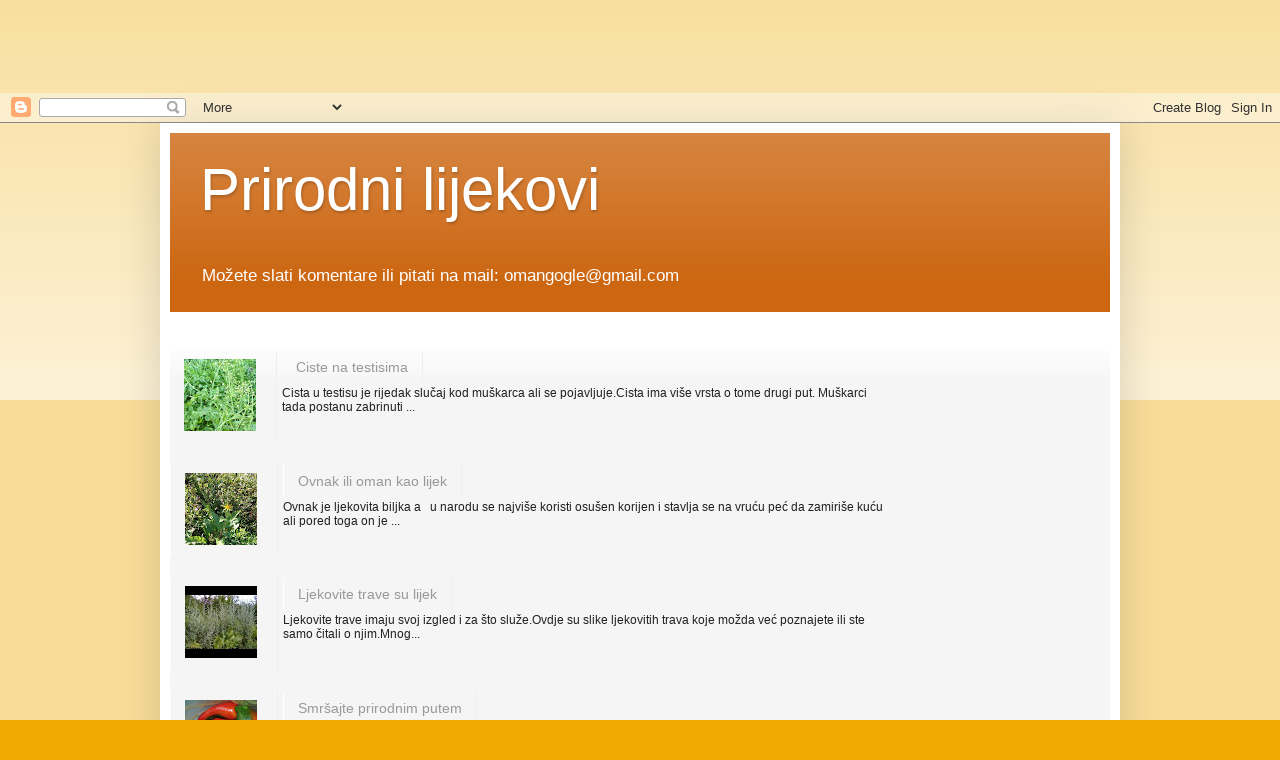

--- FILE ---
content_type: text/html; charset=UTF-8
request_url: https://prirodnoje.blogspot.com/2024/06/ulbe-secer-ruza-lijeci.html
body_size: 17541
content:
<!DOCTYPE html>
<html class='v2' dir='ltr' lang='hr' xmlns='http://www.w3.org/1999/xhtml' xmlns:b='http://www.google.com/2005/gml/b' xmlns:data='http://www.google.com/2005/gml/data' xmlns:expr='http://www.google.com/2005/gml/expr'>
<head>
<link href='https://www.blogger.com/static/v1/widgets/335934321-css_bundle_v2.css' rel='stylesheet' type='text/css'/>
<meta content='width=1100' name='viewport'/>
<meta content='text/html; charset=UTF-8' http-equiv='Content-Type'/>
<meta content='blogger' name='generator'/>
<link href='https://prirodnoje.blogspot.com/favicon.ico' rel='icon' type='image/x-icon'/>
<link href='http://prirodnoje.blogspot.com/2024/06/ulbe-secer-ruza-lijeci.html' rel='canonical'/>
<link rel="alternate" type="application/atom+xml" title="Prirodni lijekovi - Atom" href="https://prirodnoje.blogspot.com/feeds/posts/default" />
<link rel="alternate" type="application/rss+xml" title="Prirodni lijekovi - RSS" href="https://prirodnoje.blogspot.com/feeds/posts/default?alt=rss" />
<link rel="service.post" type="application/atom+xml" title="Prirodni lijekovi - Atom" href="https://www.blogger.com/feeds/2528704204215672198/posts/default" />

<link rel="alternate" type="application/atom+xml" title="Prirodni lijekovi - Atom" href="https://prirodnoje.blogspot.com/feeds/5831320631095343183/comments/default" />
<!--Can't find substitution for tag [blog.ieCssRetrofitLinks]-->
<link href='https://blogger.googleusercontent.com/img/a/AVvXsEhNd6Wg6tAA5176N-mqzoozI26zfRGFwTDULjbNNPj2OjjM2rmd6Ztvxkhlc8Fvu32FgmqoNR3NzUtRuDHito9RPQzdcMFjYiA6O6297ehqLuShwVeDfZeQscH50Bebnx92icNJVZxBtUsoE0YdQhvEjsKUSUifaxjcCAFBEX5QHFEzr42EBEbGqxVJzz-M' rel='image_src'/>
<meta content='http://prirodnoje.blogspot.com/2024/06/ulbe-secer-ruza-lijeci.html' property='og:url'/>
<meta content='Đulbe šećer ruža liječi' property='og:title'/>
<meta content='prirodno liječenje,prirodni lijek,lijek iz prirode,recepti,čajevi,ljekovito bilje,trave,biljke,čaj,šuma,hrana,gljive,zdravlje,ciste,neplodnost,' property='og:description'/>
<meta content='https://blogger.googleusercontent.com/img/a/AVvXsEhNd6Wg6tAA5176N-mqzoozI26zfRGFwTDULjbNNPj2OjjM2rmd6Ztvxkhlc8Fvu32FgmqoNR3NzUtRuDHito9RPQzdcMFjYiA6O6297ehqLuShwVeDfZeQscH50Bebnx92icNJVZxBtUsoE0YdQhvEjsKUSUifaxjcCAFBEX5QHFEzr42EBEbGqxVJzz-M=w1200-h630-p-k-no-nu' property='og:image'/>
<title>Prirodni lijekovi: Đulbe šećer ruža liječi</title>
<style id='page-skin-1' type='text/css'><!--
/*
-----------------------------------------------
Blogger Template Style
Name:     Simple
Designer: Blogger
URL:      www.blogger.com
----------------------------------------------- */
/* Content
----------------------------------------------- */
body {
font: normal normal 12px Arial, Tahoma, Helvetica, FreeSans, sans-serif;
color: #222222;
background: #eeaa00 none repeat scroll top left;
padding: 0 40px 40px 40px;
}
html body .region-inner {
min-width: 0;
max-width: 100%;
width: auto;
}
h2 {
font-size: 22px;
}
a:link {
text-decoration:none;
color: #cc6611;
}
a:visited {
text-decoration:none;
color: #888888;
}
a:hover {
text-decoration:underline;
color: #ff9900;
}
.body-fauxcolumn-outer .fauxcolumn-inner {
background: transparent url(https://resources.blogblog.com/blogblog/data/1kt/simple/body_gradient_tile_light.png) repeat scroll top left;
_background-image: none;
}
.body-fauxcolumn-outer .cap-top {
position: absolute;
z-index: 1;
height: 400px;
width: 100%;
}
.body-fauxcolumn-outer .cap-top .cap-left {
width: 100%;
background: transparent url(https://resources.blogblog.com/blogblog/data/1kt/simple/gradients_light.png) repeat-x scroll top left;
_background-image: none;
}
.content-outer {
-moz-box-shadow: 0 0 40px rgba(0, 0, 0, .15);
-webkit-box-shadow: 0 0 5px rgba(0, 0, 0, .15);
-goog-ms-box-shadow: 0 0 10px #333333;
box-shadow: 0 0 40px rgba(0, 0, 0, .15);
margin-bottom: 1px;
}
.content-inner {
padding: 10px 10px;
}
.content-inner {
background-color: #ffffff;
}
/* Header
----------------------------------------------- */
.header-outer {
background: #cc6611 url(https://resources.blogblog.com/blogblog/data/1kt/simple/gradients_light.png) repeat-x scroll 0 -400px;
_background-image: none;
}
.Header h1 {
font: normal normal 60px Arial, Tahoma, Helvetica, FreeSans, sans-serif;
color: #ffffff;
text-shadow: 1px 2px 3px rgba(0, 0, 0, .2);
}
.Header h1 a {
color: #ffffff;
}
.Header .description {
font-size: 140%;
color: #ffffff;
}
.header-inner .Header .titlewrapper {
padding: 22px 30px;
}
.header-inner .Header .descriptionwrapper {
padding: 0 30px;
}
/* Tabs
----------------------------------------------- */
.tabs-inner .section:first-child {
border-top: 0 solid #eeeeee;
}
.tabs-inner .section:first-child ul {
margin-top: -0;
border-top: 0 solid #eeeeee;
border-left: 0 solid #eeeeee;
border-right: 0 solid #eeeeee;
}
.tabs-inner .widget ul {
background: #f5f5f5 url(https://resources.blogblog.com/blogblog/data/1kt/simple/gradients_light.png) repeat-x scroll 0 -800px;
_background-image: none;
border-bottom: 1px solid #eeeeee;
margin-top: 0;
margin-left: -30px;
margin-right: -30px;
}
.tabs-inner .widget li a {
display: inline-block;
padding: .6em 1em;
font: normal normal 14px Arial, Tahoma, Helvetica, FreeSans, sans-serif;
color: #999999;
border-left: 1px solid #ffffff;
border-right: 1px solid #eeeeee;
}
.tabs-inner .widget li:first-child a {
border-left: none;
}
.tabs-inner .widget li.selected a, .tabs-inner .widget li a:hover {
color: #000000;
background-color: #eeeeee;
text-decoration: none;
}
/* Columns
----------------------------------------------- */
.main-outer {
border-top: 0 solid #eeeeee;
}
.fauxcolumn-left-outer .fauxcolumn-inner {
border-right: 1px solid #eeeeee;
}
.fauxcolumn-right-outer .fauxcolumn-inner {
border-left: 1px solid #eeeeee;
}
/* Headings
----------------------------------------------- */
div.widget > h2,
div.widget h2.title {
margin: 0 0 1em 0;
font: normal bold 11px Arial, Tahoma, Helvetica, FreeSans, sans-serif;
color: #000000;
}
/* Widgets
----------------------------------------------- */
.widget .zippy {
color: #999999;
text-shadow: 2px 2px 1px rgba(0, 0, 0, .1);
}
.widget .popular-posts ul {
list-style: none;
}
/* Posts
----------------------------------------------- */
h2.date-header {
font: normal bold 11px Arial, Tahoma, Helvetica, FreeSans, sans-serif;
}
.date-header span {
background-color: transparent;
color: #222222;
padding: inherit;
letter-spacing: inherit;
margin: inherit;
}
.main-inner {
padding-top: 30px;
padding-bottom: 30px;
}
.main-inner .column-center-inner {
padding: 0 15px;
}
.main-inner .column-center-inner .section {
margin: 0 15px;
}
.post {
margin: 0 0 25px 0;
}
h3.post-title, .comments h4 {
font: normal normal 22px Arial, Tahoma, Helvetica, FreeSans, sans-serif;
margin: .75em 0 0;
}
.post-body {
font-size: 110%;
line-height: 1.4;
position: relative;
}
.post-body img, .post-body .tr-caption-container, .Profile img, .Image img,
.BlogList .item-thumbnail img {
padding: 2px;
background: #ffffff;
border: 1px solid #eeeeee;
-moz-box-shadow: 1px 1px 5px rgba(0, 0, 0, .1);
-webkit-box-shadow: 1px 1px 5px rgba(0, 0, 0, .1);
box-shadow: 1px 1px 5px rgba(0, 0, 0, .1);
}
.post-body img, .post-body .tr-caption-container {
padding: 5px;
}
.post-body .tr-caption-container {
color: #222222;
}
.post-body .tr-caption-container img {
padding: 0;
background: transparent;
border: none;
-moz-box-shadow: 0 0 0 rgba(0, 0, 0, .1);
-webkit-box-shadow: 0 0 0 rgba(0, 0, 0, .1);
box-shadow: 0 0 0 rgba(0, 0, 0, .1);
}
.post-header {
margin: 0 0 1.5em;
line-height: 1.6;
font-size: 90%;
}
.post-footer {
margin: 20px -2px 0;
padding: 5px 10px;
color: #666666;
background-color: #f9f9f9;
border-bottom: 1px solid #eeeeee;
line-height: 1.6;
font-size: 90%;
}
#comments .comment-author {
padding-top: 1.5em;
border-top: 1px solid #eeeeee;
background-position: 0 1.5em;
}
#comments .comment-author:first-child {
padding-top: 0;
border-top: none;
}
.avatar-image-container {
margin: .2em 0 0;
}
#comments .avatar-image-container img {
border: 1px solid #eeeeee;
}
/* Comments
----------------------------------------------- */
.comments .comments-content .icon.blog-author {
background-repeat: no-repeat;
background-image: url([data-uri]);
}
.comments .comments-content .loadmore a {
border-top: 1px solid #999999;
border-bottom: 1px solid #999999;
}
.comments .comment-thread.inline-thread {
background-color: #f9f9f9;
}
.comments .continue {
border-top: 2px solid #999999;
}
/* Accents
---------------------------------------------- */
.section-columns td.columns-cell {
border-left: 1px solid #eeeeee;
}
.blog-pager {
background: transparent none no-repeat scroll top center;
}
.blog-pager-older-link, .home-link,
.blog-pager-newer-link {
background-color: #ffffff;
padding: 5px;
}
.footer-outer {
border-top: 0 dashed #bbbbbb;
}
/* Mobile
----------------------------------------------- */
body.mobile  {
background-size: auto;
}
.mobile .body-fauxcolumn-outer {
background: transparent none repeat scroll top left;
}
.mobile .body-fauxcolumn-outer .cap-top {
background-size: 100% auto;
}
.mobile .content-outer {
-webkit-box-shadow: 0 0 3px rgba(0, 0, 0, .15);
box-shadow: 0 0 3px rgba(0, 0, 0, .15);
}
.mobile .tabs-inner .widget ul {
margin-left: 0;
margin-right: 0;
}
.mobile .post {
margin: 0;
}
.mobile .main-inner .column-center-inner .section {
margin: 0;
}
.mobile .date-header span {
padding: 0.1em 10px;
margin: 0 -10px;
}
.mobile h3.post-title {
margin: 0;
}
.mobile .blog-pager {
background: transparent none no-repeat scroll top center;
}
.mobile .footer-outer {
border-top: none;
}
.mobile .main-inner, .mobile .footer-inner {
background-color: #ffffff;
}
.mobile-index-contents {
color: #222222;
}
.mobile-link-button {
background-color: #cc6611;
}
.mobile-link-button a:link, .mobile-link-button a:visited {
color: #ffffff;
}
.mobile .tabs-inner .section:first-child {
border-top: none;
}
.mobile .tabs-inner .PageList .widget-content {
background-color: #eeeeee;
color: #000000;
border-top: 1px solid #eeeeee;
border-bottom: 1px solid #eeeeee;
}
.mobile .tabs-inner .PageList .widget-content .pagelist-arrow {
border-left: 1px solid #eeeeee;
}

--></style>
<style id='template-skin-1' type='text/css'><!--
body {
min-width: 960px;
}
.content-outer, .content-fauxcolumn-outer, .region-inner {
min-width: 960px;
max-width: 960px;
_width: 960px;
}
.main-inner .columns {
padding-left: 0;
padding-right: 310px;
}
.main-inner .fauxcolumn-center-outer {
left: 0;
right: 310px;
/* IE6 does not respect left and right together */
_width: expression(this.parentNode.offsetWidth -
parseInt("0") -
parseInt("310px") + 'px');
}
.main-inner .fauxcolumn-left-outer {
width: 0;
}
.main-inner .fauxcolumn-right-outer {
width: 310px;
}
.main-inner .column-left-outer {
width: 0;
right: 100%;
margin-left: -0;
}
.main-inner .column-right-outer {
width: 310px;
margin-right: -310px;
}
#layout {
min-width: 0;
}
#layout .content-outer {
min-width: 0;
width: 800px;
}
#layout .region-inner {
min-width: 0;
width: auto;
}
body#layout div.add_widget {
padding: 8px;
}
body#layout div.add_widget a {
margin-left: 32px;
}
--></style>
<script type='text/javascript'>
        (function(i,s,o,g,r,a,m){i['GoogleAnalyticsObject']=r;i[r]=i[r]||function(){
        (i[r].q=i[r].q||[]).push(arguments)},i[r].l=1*new Date();a=s.createElement(o),
        m=s.getElementsByTagName(o)[0];a.async=1;a.src=g;m.parentNode.insertBefore(a,m)
        })(window,document,'script','https://www.google-analytics.com/analytics.js','ga');
        ga('create', 'UA-80847976-1', 'auto', 'blogger');
        ga('blogger.send', 'pageview');
      </script>
<link href='https://www.blogger.com/dyn-css/authorization.css?targetBlogID=2528704204215672198&amp;zx=7b0749dc-c11d-406d-922a-3de7a6b0236b' media='none' onload='if(media!=&#39;all&#39;)media=&#39;all&#39;' rel='stylesheet'/><noscript><link href='https://www.blogger.com/dyn-css/authorization.css?targetBlogID=2528704204215672198&amp;zx=7b0749dc-c11d-406d-922a-3de7a6b0236b' rel='stylesheet'/></noscript>
<meta name='google-adsense-platform-account' content='ca-host-pub-1556223355139109'/>
<meta name='google-adsense-platform-domain' content='blogspot.com'/>

<!-- data-ad-client=ca-pub-3551251185620897 -->

</head><script async='async' src='https://pagead2.googlesyndication.com/pagead/js/adsbygoogle.js'></script>
<ins class='adsbygoogle' data-ad-client='ca-pub-3551251185620897' data-ad-slot='9766343140' style='display:inline-block;width:728px;height:90px'></ins>
<script>
     (adsbygoogle = window.adsbygoogle || []).push({});
</script>
<body class='loading variant-bold'>
<div class='navbar section' id='navbar' name='Navbar'><div class='widget Navbar' data-version='1' id='Navbar1'><script type="text/javascript">
    function setAttributeOnload(object, attribute, val) {
      if(window.addEventListener) {
        window.addEventListener('load',
          function(){ object[attribute] = val; }, false);
      } else {
        window.attachEvent('onload', function(){ object[attribute] = val; });
      }
    }
  </script>
<div id="navbar-iframe-container"></div>
<script type="text/javascript" src="https://apis.google.com/js/platform.js"></script>
<script type="text/javascript">
      gapi.load("gapi.iframes:gapi.iframes.style.bubble", function() {
        if (gapi.iframes && gapi.iframes.getContext) {
          gapi.iframes.getContext().openChild({
              url: 'https://www.blogger.com/navbar/2528704204215672198?po\x3d5831320631095343183\x26origin\x3dhttps://prirodnoje.blogspot.com',
              where: document.getElementById("navbar-iframe-container"),
              id: "navbar-iframe"
          });
        }
      });
    </script><script type="text/javascript">
(function() {
var script = document.createElement('script');
script.type = 'text/javascript';
script.src = '//pagead2.googlesyndication.com/pagead/js/google_top_exp.js';
var head = document.getElementsByTagName('head')[0];
if (head) {
head.appendChild(script);
}})();
</script>
</div></div>
<div class='body-fauxcolumns'>
<div class='fauxcolumn-outer body-fauxcolumn-outer'>
<div class='cap-top'>
<div class='cap-left'></div>
<div class='cap-right'></div>
</div>
<div class='fauxborder-left'>
<div class='fauxborder-right'></div>
<div class='fauxcolumn-inner'>
</div>
</div>
<div class='cap-bottom'>
<div class='cap-left'></div>
<div class='cap-right'></div>
</div>
</div>
</div>
<div class='content'>
<div class='content-fauxcolumns'>
<div class='fauxcolumn-outer content-fauxcolumn-outer'>
<div class='cap-top'>
<div class='cap-left'></div>
<div class='cap-right'></div>
</div>
<div class='fauxborder-left'>
<div class='fauxborder-right'></div>
<div class='fauxcolumn-inner'>
</div>
</div>
<div class='cap-bottom'>
<div class='cap-left'></div>
<div class='cap-right'></div>
</div>
</div>
</div>
<div class='content-outer'>
<div class='content-cap-top cap-top'>
<div class='cap-left'></div>
<div class='cap-right'></div>
</div>
<div class='fauxborder-left content-fauxborder-left'>
<div class='fauxborder-right content-fauxborder-right'></div>
<div class='content-inner'>
<header>
<div class='header-outer'>
<div class='header-cap-top cap-top'>
<div class='cap-left'></div>
<div class='cap-right'></div>
</div>
<div class='fauxborder-left header-fauxborder-left'>
<div class='fauxborder-right header-fauxborder-right'></div>
<div class='region-inner header-inner'>
<div class='header section' id='header' name='Zaglavlje'><div class='widget Header' data-version='1' id='Header1'>
<div id='header-inner'>
<div class='titlewrapper'>
<h1 class='title'>
<a href='https://prirodnoje.blogspot.com/'>
Prirodni lijekovi
</a>
</h1>
</div>
<div class='descriptionwrapper'>
<p class='description'><span>Možete slati komentare ili pitati na mail:
omangogle@gmail.com</span></p>
</div>
</div>
</div></div>
</div>
</div>
<div class='header-cap-bottom cap-bottom'>
<div class='cap-left'></div>
<div class='cap-right'></div>
</div>
</div>
</header>
<div class='tabs-outer'>
<div class='tabs-cap-top cap-top'>
<div class='cap-left'></div>
<div class='cap-right'></div>
</div>
<div class='fauxborder-left tabs-fauxborder-left'>
<div class='fauxborder-right tabs-fauxborder-right'></div>
<div class='region-inner tabs-inner'>
<div class='tabs no-items section' id='crosscol' name='Stupci poprečno'></div>
<div class='tabs section' id='crosscol-overflow' name='Cross-Column 2'><div class='widget PopularPosts' data-version='1' id='PopularPosts2'>
<h2>Popularni postovi</h2>
<div class='widget-content popular-posts'>
<ul>
<li>
<div class='item-content'>
<div class='item-thumbnail'>
<a href='https://prirodnoje.blogspot.com/2015/01/ciste-na-testisima.html' target='_blank'>
<img alt='' border='0' src='https://blogger.googleusercontent.com/img/b/R29vZ2xl/AVvXsEhnS-mO7btso5OMtPl4mcyitxDsfnEC4H5rzn5414aFkwXRWH-5wRhQNE3CakcLZWUQsfcrj801XLj6Vz_dcUGfDdHyP5RgAxZ9t_Z7lzJTJgtN2gsOYLi3hezmg3p_0DnybKnJziDg4G2t/w72-h72-p-k-no-nu/rusoma%C4%8Da.jpg'/>
</a>
</div>
<div class='item-title'><a href='https://prirodnoje.blogspot.com/2015/01/ciste-na-testisima.html'>Ciste na testisima</a></div>
<div class='item-snippet'>   Cista u testisu je rijedak slučaj kod muškarca ali se pojavljuje.Cista ima više vrsta o tome drugi put.  Muškarci tada postanu zabrinuti ...</div>
</div>
<div style='clear: both;'></div>
</li>
<li>
<div class='item-content'>
<div class='item-thumbnail'>
<a href='https://prirodnoje.blogspot.com/2017/09/ovnak-ili-oman-kao-lijek.html' target='_blank'>
<img alt='' border='0' src='https://blogger.googleusercontent.com/img/b/R29vZ2xl/AVvXsEhCSdOQL-hRMWRitUP8eM_kN5GKraBH3iooUOEnh3rarSTk4ONqUPZ8VXPzhkVtLRSDtoNLEpM1R-HzvQuibhymyHixiXuw2uMtMIyB5t4q7VBpWO23mHR7hLJiiXJbhIAdd_D0KXpQZhGZ/w72-h72-p-k-no-nu/IMG_20170914_162940.jpg'/>
</a>
</div>
<div class='item-title'><a href='https://prirodnoje.blogspot.com/2017/09/ovnak-ili-oman-kao-lijek.html'>Ovnak ili oman kao lijek</a></div>
<div class='item-snippet'>   Ovnak je ljekovita biljka a&#160; &#160;u narodu se najviše koristi osušen korijen i stavlja se na vruću peć da zamiriše kuću ali pored toga on je ...</div>
</div>
<div style='clear: both;'></div>
</li>
<li>
<div class='item-content'>
<div class='item-thumbnail'>
<a href='https://prirodnoje.blogspot.com/2017/07/ljekovite-trave-su-lijek.html' target='_blank'>
<img alt='' border='0' src='https://lh3.googleusercontent.com/blogger_img_proxy/AEn0k_udA5Rkejc4ZIUDrz1qAlXLu-U3xot4YhNw4aPdnB5Lx32XnlUgrcUHXBar2Z9mia0n1Ld0tGRewS2pMVzSZKf2TlTDBLP8IgrLMUF7_kAYtsMkjw=w72-h72-n-k-no-nu'/>
</a>
</div>
<div class='item-title'><a href='https://prirodnoje.blogspot.com/2017/07/ljekovite-trave-su-lijek.html'>Ljekovite trave su lijek</a></div>
<div class='item-snippet'> Ljekovite trave  imaju svoj izgled i za što služe.Ovdje su slike  ljekovitih trava koje možda već poznajete ili ste samo čitali o njim.Mnog...</div>
</div>
<div style='clear: both;'></div>
</li>
<li>
<div class='item-content'>
<div class='item-thumbnail'>
<a href='https://prirodnoje.blogspot.com/2019/12/smrsajte-prirodnim-putem.html' target='_blank'>
<img alt='' border='0' src='https://blogger.googleusercontent.com/img/b/R29vZ2xl/AVvXsEj_F7bXuBdYpa-d88__uQNaQsr8J4hGACLFWzYoay2Q-G1fdHDXP-JExKIY9znv7N3pWXTSlJ3lHRuTxIwaXmouZSPGVOONekflIpTUcg87aANMQJbKrhOFR9K9k39Qhftal8JNLIi3ZV9U/w72-h72-p-k-no-nu/IMG_20191112_105929.jpg'/>
</a>
</div>
<div class='item-title'><a href='https://prirodnoje.blogspot.com/2019/12/smrsajte-prirodnim-putem.html'>Smršajte prirodnim putem</a></div>
<div class='item-snippet'> Smršati  ali kako?Ako vam se jede vam nešto slano,nemojte prisegnuti sa čipsom ili štapićima već uzmite badem pržen i malo slan on će vas z...</div>
</div>
<div style='clear: both;'></div>
</li>
<li>
<div class='item-content'>
<div class='item-thumbnail'>
<a href='https://prirodnoje.blogspot.com/2023/03/zeljezo-se-popravilo.html' target='_blank'>
<img alt='' border='0' src='https://blogger.googleusercontent.com/img/b/R29vZ2xl/AVvXsEhMz8BHBjKv9wiJDocgMzcvY8qwtasC5LLntsI2Apiv0SOPk2Z9feq2Egt99HYTx_e39sqxPBTQSmrLmep6lzmLyRA8a-fc98rYMCQxV27qFqvkf55gX-isFeRtluNfvkKsTlyHxJvoul8/w72-h72-p-k-no-nu/bokvica+2.jpg'/>
</a>
</div>
<div class='item-title'><a href='https://prirodnoje.blogspot.com/2023/03/zeljezo-se-popravilo.html'>Željezo se popravilo</a></div>
<div class='item-snippet'>Željezo u krvi  se popravilo nakon što sam pio čajeve od koprive,sa 2 je skočilo za mjesec dana na 9.To je nešto.Sada evo pijem tri vrste ča...</div>
</div>
<div style='clear: both;'></div>
</li>
</ul>
<div class='clear'></div>
</div>
</div></div>
</div>
</div>
<div class='tabs-cap-bottom cap-bottom'>
<div class='cap-left'></div>
<div class='cap-right'></div>
</div>
</div>
<div class='main-outer'>
<div class='main-cap-top cap-top'>
<div class='cap-left'></div>
<div class='cap-right'></div>
</div>
<div class='fauxborder-left main-fauxborder-left'>
<div class='fauxborder-right main-fauxborder-right'></div>
<div class='region-inner main-inner'>
<div class='columns fauxcolumns'>
<div class='fauxcolumn-outer fauxcolumn-center-outer'>
<div class='cap-top'>
<div class='cap-left'></div>
<div class='cap-right'></div>
</div>
<div class='fauxborder-left'>
<div class='fauxborder-right'></div>
<div class='fauxcolumn-inner'>
</div>
</div>
<div class='cap-bottom'>
<div class='cap-left'></div>
<div class='cap-right'></div>
</div>
</div>
<div class='fauxcolumn-outer fauxcolumn-left-outer'>
<div class='cap-top'>
<div class='cap-left'></div>
<div class='cap-right'></div>
</div>
<div class='fauxborder-left'>
<div class='fauxborder-right'></div>
<div class='fauxcolumn-inner'>
</div>
</div>
<div class='cap-bottom'>
<div class='cap-left'></div>
<div class='cap-right'></div>
</div>
</div>
<div class='fauxcolumn-outer fauxcolumn-right-outer'>
<div class='cap-top'>
<div class='cap-left'></div>
<div class='cap-right'></div>
</div>
<div class='fauxborder-left'>
<div class='fauxborder-right'></div>
<div class='fauxcolumn-inner'>
</div>
</div>
<div class='cap-bottom'>
<div class='cap-left'></div>
<div class='cap-right'></div>
</div>
</div>
<!-- corrects IE6 width calculation -->
<div class='columns-inner'>
<div class='column-center-outer'>
<div class='column-center-inner'>
<div class='main section' id='main' name='Glavni telefon'><div class='widget Blog' data-version='1' id='Blog1'>
<div class='blog-posts hfeed'>

          <div class="date-outer">
        

          <div class="date-posts">
        
<div class='post-outer'>
<div class='post hentry uncustomized-post-template' itemprop='blogPost' itemscope='itemscope' itemtype='http://schema.org/BlogPosting'>
<meta content='https://blogger.googleusercontent.com/img/a/AVvXsEhNd6Wg6tAA5176N-mqzoozI26zfRGFwTDULjbNNPj2OjjM2rmd6Ztvxkhlc8Fvu32FgmqoNR3NzUtRuDHito9RPQzdcMFjYiA6O6297ehqLuShwVeDfZeQscH50Bebnx92icNJVZxBtUsoE0YdQhvEjsKUSUifaxjcCAFBEX5QHFEzr42EBEbGqxVJzz-M' itemprop='image_url'/>
<meta content='2528704204215672198' itemprop='blogId'/>
<meta content='5831320631095343183' itemprop='postId'/>
<a name='5831320631095343183'></a>
<h3 class='post-title entry-title' itemprop='name'>
Đulbe šećer ruža liječi
</h3>
<div class='post-header'>
<div class='post-header-line-1'></div>
</div>
<div class='post-body entry-content' id='post-body-5831320631095343183' itemprop='description articleBody'>
Lijek je u đulbe šećer ruži.Pravimo sok a može i slatko od ove đulbe šećer ruže.U videu je opisano u detalje kako se pravi sok bez šećera koji može stajati u špajzu godinu najmanje a da se ne pokvari.<div><div class="separator" style="clear: both; text-align: center;">
  <a href="https://blogger.googleusercontent.com/img/a/AVvXsEhNd6Wg6tAA5176N-mqzoozI26zfRGFwTDULjbNNPj2OjjM2rmd6Ztvxkhlc8Fvu32FgmqoNR3NzUtRuDHito9RPQzdcMFjYiA6O6297ehqLuShwVeDfZeQscH50Bebnx92icNJVZxBtUsoE0YdQhvEjsKUSUifaxjcCAFBEX5QHFEzr42EBEbGqxVJzz-M" imageanchor="1" style="margin-left: 1em; margin-right: 1em;">
    <img border="0" src="https://blogger.googleusercontent.com/img/a/AVvXsEhNd6Wg6tAA5176N-mqzoozI26zfRGFwTDULjbNNPj2OjjM2rmd6Ztvxkhlc8Fvu32FgmqoNR3NzUtRuDHito9RPQzdcMFjYiA6O6297ehqLuShwVeDfZeQscH50Bebnx92icNJVZxBtUsoE0YdQhvEjsKUSUifaxjcCAFBEX5QHFEzr42EBEbGqxVJzz-M" width="400">
  </a>
</div><br><div>Pretplatite se bedplatno na ovaj kanal @prirodazdravlje</div><div><a href="https://youtu.be/VoyW_LzA0Kk?si=RnwDiewzL-e2DyLE">Đulbe šećer ruža</a>.</div><div>Pogledajte video o đulbe šećer ruži i ljekovitosti ove ruže.</div></div>
<div style='clear: both;'></div>
</div>
<div class='post-footer'>
<div class='post-footer-line post-footer-line-1'>
<span class='post-author vcard'>
</span>
<span class='post-timestamp'>
</span>
<span class='post-comment-link'>
</span>
<span class='post-icons'>
</span>
<div class='post-share-buttons goog-inline-block'>
<a class='goog-inline-block share-button sb-email' href='https://www.blogger.com/share-post.g?blogID=2528704204215672198&postID=5831320631095343183&target=email' target='_blank' title='Pošalji ovo e-poštom '><span class='share-button-link-text'>Pošalji ovo e-poštom </span></a><a class='goog-inline-block share-button sb-blog' href='https://www.blogger.com/share-post.g?blogID=2528704204215672198&postID=5831320631095343183&target=blog' onclick='window.open(this.href, "_blank", "height=270,width=475"); return false;' target='_blank' title='Blogiraj ovo!'><span class='share-button-link-text'>Blogiraj ovo!</span></a><a class='goog-inline-block share-button sb-twitter' href='https://www.blogger.com/share-post.g?blogID=2528704204215672198&postID=5831320631095343183&target=twitter' target='_blank' title='Dijeli na X'><span class='share-button-link-text'>Dijeli na X</span></a><a class='goog-inline-block share-button sb-facebook' href='https://www.blogger.com/share-post.g?blogID=2528704204215672198&postID=5831320631095343183&target=facebook' onclick='window.open(this.href, "_blank", "height=430,width=640"); return false;' target='_blank' title='Podijeli na usluzi Facebook'><span class='share-button-link-text'>Podijeli na usluzi Facebook</span></a><a class='goog-inline-block share-button sb-pinterest' href='https://www.blogger.com/share-post.g?blogID=2528704204215672198&postID=5831320631095343183&target=pinterest' target='_blank' title='Podijeli na Pinterestu'><span class='share-button-link-text'>Podijeli na Pinterestu</span></a>
</div>
</div>
<div class='post-footer-line post-footer-line-2'>
<span class='post-labels'>
Labels:
<a href='https://prirodnoje.blogspot.com/search/label/%C4%91ulbe%20%C5%A1e%C4%87er%20ru%C5%BEa' rel='tag'>đulbe šećer ruža</a>,
<a href='https://prirodnoje.blogspot.com/search/label/ru%C5%BEa' rel='tag'>ruža</a>,
<a href='https://prirodnoje.blogspot.com/search/label/sok%20od%20ru%C5%BEe' rel='tag'>sok od ruže</a>
</span>
</div>
<div class='post-footer-line post-footer-line-3'>
<span class='post-location'>
</span>
</div>
</div>
</div>
<div class='comments' id='comments'>
<a name='comments'></a>
<h4>Nema komentara:</h4>
<div id='Blog1_comments-block-wrapper'>
<dl class='avatar-comment-indent' id='comments-block'>
</dl>
</div>
<p class='comment-footer'>
<div class='comment-form'>
<a name='comment-form'></a>
<h4 id='comment-post-message'>Objavi komentar</h4>
<p>
</p>
<a href='https://www.blogger.com/comment/frame/2528704204215672198?po=5831320631095343183&hl=hr&saa=85391&origin=https://prirodnoje.blogspot.com' id='comment-editor-src'></a>
<iframe allowtransparency='true' class='blogger-iframe-colorize blogger-comment-from-post' frameborder='0' height='410px' id='comment-editor' name='comment-editor' src='' width='100%'></iframe>
<script src='https://www.blogger.com/static/v1/jsbin/1345082660-comment_from_post_iframe.js' type='text/javascript'></script>
<script type='text/javascript'>
      BLOG_CMT_createIframe('https://www.blogger.com/rpc_relay.html');
    </script>
</div>
</p>
</div>
</div>
<div class='inline-ad'>
<script async src="https://pagead2.googlesyndication.com/pagead/js/adsbygoogle.js?client=ca-pub-3551251185620897&host=ca-host-pub-1556223355139109" crossorigin="anonymous"></script>
<!-- prirodnoje_main_Blog1_250x250_as -->
<ins class="adsbygoogle"
     style="display:inline-block;width:250px;height:250px"
     data-ad-client="ca-pub-3551251185620897"
     data-ad-host="ca-host-pub-1556223355139109"
     data-ad-slot="3283187543"></ins>
<script>
(adsbygoogle = window.adsbygoogle || []).push({});
</script>
</div>

        </div></div>
      
</div>
<div class='blog-pager' id='blog-pager'>
<span id='blog-pager-newer-link'>
<a class='blog-pager-newer-link' href='https://prirodnoje.blogspot.com/2024/06/prirodni-lijek-iz-sume.html' id='Blog1_blog-pager-newer-link' title='Noviji post'>Noviji post</a>
</span>
<span id='blog-pager-older-link'>
<a class='blog-pager-older-link' href='https://prirodnoje.blogspot.com/2018/10/sirup-za-ciste.html' id='Blog1_blog-pager-older-link' title='Stariji postovi'>Stariji postovi</a>
</span>
<a class='home-link' href='https://prirodnoje.blogspot.com/'>Početna stranica</a>
</div>
<div class='clear'></div>
<div class='post-feeds'>
<div class='feed-links'>
Pretplati se na:
<a class='feed-link' href='https://prirodnoje.blogspot.com/feeds/5831320631095343183/comments/default' target='_blank' type='application/atom+xml'>Objavi komentare (Atom)</a>
</div>
</div>
</div></div>
</div>
</div>
<div class='column-left-outer'>
<div class='column-left-inner'>
<aside>
</aside>
</div>
</div>
<div class='column-right-outer'>
<div class='column-right-inner'>
<aside>
<div class='sidebar section' id='sidebar-right-1'><div class='widget HTML' data-version='1' id='HTML1'>
<div class='widget-content'>
<script async src="https://pagead2.googlesyndication.com/pagead/js/adsbygoogle.js?client=ca-pub-3551251185620897"
     crossorigin="anonymous"></script>
</div>
<div class='clear'></div>
</div><div class='widget AdSense' data-version='1' id='AdSense2'>
<div class='widget-content'>
<script async src="https://pagead2.googlesyndication.com/pagead/js/adsbygoogle.js?client=ca-pub-3551251185620897&host=ca-host-pub-1556223355139109" crossorigin="anonymous"></script>
<!-- prirodnoje_sidebar-right-1_AdSense2_300x250_as -->
<ins class="adsbygoogle"
     style="display:inline-block;width:300px;height:250px"
     data-ad-client="ca-pub-3551251185620897"
     data-ad-host="ca-host-pub-1556223355139109"
     data-ad-slot="4681210567"></ins>
<script>
(adsbygoogle = window.adsbygoogle || []).push({});
</script>
<div class='clear'></div>
</div>
</div><div class='widget Text' data-version='1' id='Text1'>
<h2 class='title'>Obavijest</h2>
<div class='widget-content'>
Ovaj blog je otvoren radi druženja,svi članci su pročitani već negdje i opisani svojim riječima.Vezano za prirodno liječenje svaki savjet ili recept koji ovdje pročitate prije upotrebe prvo se posavjetujte sa vašim ljekarom ili farmaceutom.
You tube:
https://www.youtube.com/c/PrirodaZdravljeza10
</div>
<div class='clear'></div>
</div><div class='widget BlogList' data-version='1' id='BlogList1'>
<h2 class='title'>Moj popis blogova</h2>
<div class='widget-content'>
<div class='blog-list-container' id='BlogList1_container'>
<ul id='BlogList1_blogs'>
<li style='display: block;'>
<div class='blog-icon'>
<img data-lateloadsrc='https://lh3.googleusercontent.com/blogger_img_proxy/AEn0k_vNJvaVhq3GCVatHZpYNQKh64KAW2U9wN_UKUNsysMytv1LnWjIjcTkoP2csF-2XsTNS7218FXw3SAwTTC4hkwhhMXmQvkTOSZDXG1VMZMzLDpfDc0=s16-w16-h16' height='16' width='16'/>
</div>
<div class='blog-content'>
<div class='blog-title'>
<a href='https://bosanskepiramide1.blogspot.com/' target='_blank'>
Bosanske piramide</a>
</div>
<div class='item-content'>
<span class='item-title'>
<a href='https://bosanskepiramide1.blogspot.com/2021/02/visokopiramida-sunca.html' target='_blank'>
Visoko,piramida Sunca
</a>
</span>
<div class='item-time'>
Prije 4 godine
</div>
</div>
</div>
<div style='clear: both;'></div>
</li>
<li style='display: block;'>
<div class='blog-icon'>
<img data-lateloadsrc='https://lh3.googleusercontent.com/blogger_img_proxy/AEn0k_u5XpjpU-lY7CeuwKQep21ZOb1fLyE-63KDKo5YxiRPqIigU8JXTO0IJaM_51pzcVDdmtaZtThVrZln31edgnOf8IlHk9dY6nXvVD-y=s16-w16-h16' height='16' width='16'/>
</div>
<div class='blog-content'>
<div class='blog-title'>
<a href='https://savjetisu.blogspot.com/' target='_blank'>
Da te pitam</a>
</div>
<div class='item-content'>
<span class='item-title'>
<a href='https://savjetisu.blogspot.com/2020/12/the-virus-zika-transmission.html' target='_blank'>
Virus Zika
</a>
</span>
<div class='item-time'>
Prije 9 mj.
</div>
</div>
</div>
<div style='clear: both;'></div>
</li>
<li style='display: block;'>
<div class='blog-icon'>
<img data-lateloadsrc='https://lh3.googleusercontent.com/blogger_img_proxy/AEn0k_tF1ptBocYyXcF8Xl9wa5QPFRvxrec80qU5_sxwt7vlgBEq3RCRdioGpprBLwo_nGdiftnyhA9Zx-sB_RstFXRFJb3C_A6qkSjY38kafhsdZLg=s16-w16-h16' height='16' width='16'/>
</div>
<div class='blog-content'>
<div class='blog-title'>
<a href='https://zivotjelijep1.blogspot.com/' target='_blank'>
Iskoristi ovaj život</a>
</div>
<div class='item-content'>
<span class='item-title'>
<a href='https://zivotjelijep1.blogspot.com/2011/04/smisao-zivota.html' target='_blank'>
SMISAO ŽIVOTA
</a>
</span>
<div class='item-time'>
Prije 9 mj.
</div>
</div>
</div>
<div style='clear: both;'></div>
</li>
<li style='display: block;'>
<div class='blog-icon'>
<img data-lateloadsrc='https://lh3.googleusercontent.com/blogger_img_proxy/AEn0k_v_umO5AjqgmQL4G7QypvBq0ZfoyGceTL8uhP6Z1GrquX8F9d8FE6wyDYBqpvXXVxuvXhO9bUoru-SXPEzfqZqaDb1O7YM9v8z8FJyBKw=s16-w16-h16' height='16' width='16'/>
</div>
<div class='blog-content'>
<div class='blog-title'>
<a href='https://ljekovite.blogspot.com/' target='_blank'>
Ljekovite trave liječe</a>
</div>
<div class='item-content'>
<span class='item-title'>
<a href='https://ljekovite.blogspot.com/2019/08/caj-za-ciste.html' target='_blank'>
Čaj za ciste
</a>
</span>
<div class='item-time'>
Prije godinu dana
</div>
</div>
</div>
<div style='clear: both;'></div>
</li>
<li style='display: block;'>
<div class='blog-icon'>
<img data-lateloadsrc='https://lh3.googleusercontent.com/blogger_img_proxy/AEn0k_vGT-erPq-voqLKIr9-9uoveJK528IYYUqX-xvpR9_tjo1F-PETuU4nF1rHo9pHAy03BrlSq_xPslXucvRAztLT-lCPbVvS2gWfLIZqeJQhLlnR=s16-w16-h16' height='16' width='16'/>
</div>
<div class='blog-content'>
<div class='blog-title'>
<a href='http://ljekovitobilje11.blogspot.com/' target='_blank'>
Ljekovito bilje</a>
</div>
<div class='item-content'>
<span class='item-title'>
<a href='http://ljekovitobilje11.blogspot.com/2018/08/kantarion-zuti.html' target='_blank'>
Kantarion žuti
</a>
</span>
<div class='item-time'>
Prije 2 godine
</div>
</div>
</div>
<div style='clear: both;'></div>
</li>
<li style='display: block;'>
<div class='blog-icon'>
<img data-lateloadsrc='https://lh3.googleusercontent.com/blogger_img_proxy/AEn0k_s24nhE-6PiPWcFpCDHdTqoIj29QxrBfAg_V0KbgA-z7UF8hiV25cQfYxSzNF5gfvFt2BR4LUqLM3ZjNfPwBa1oA6C1isQSmH6lOTTMPHM=s16-w16-h16' height='16' width='16'/>
</div>
<div class='blog-content'>
<div class='blog-title'>
<a href='http://www.neplodno.blogspot.com/' target='_blank'>
neplodnost</a>
</div>
<div class='item-content'>
<span class='item-title'>
<!--Can't find substitution for tag [item.itemTitle]-->
</span>
<div class='item-time'>
<!--Can't find substitution for tag [item.timePeriodSinceLastUpdate]-->
</div>
</div>
</div>
<div style='clear: both;'></div>
</li>
<li style='display: block;'>
<div class='blog-icon'>
<img data-lateloadsrc='https://lh3.googleusercontent.com/blogger_img_proxy/AEn0k_vtM-8x1FP7ayD3x1i8gb6B-dcFsQ1Xnwr1_vpWjV6CyGOCEw5mII1V1T7zaDmNDq56hYrSD-ZfegldYHGq2A5MYrj2lkHCtWAe-D59XVItUta95sN_sA=s16-w16-h16' height='16' width='16'/>
</div>
<div class='blog-content'>
<div class='blog-title'>
<a href='https://preparatizazdravlje.blogspot.com/' target='_blank'>
preparati za bolje zdravlje i ljepotu</a>
</div>
<div class='item-content'>
<span class='item-title'>
<a href='https://preparatizazdravlje.blogspot.com/2025/04/uvecana-prostata-i-otezano-mokrenje.html' target='_blank'>
Uvećana prostata i otežano mokrenje
</a>
</span>
<div class='item-time'>
Prije 8 mj.
</div>
</div>
</div>
<div style='clear: both;'></div>
</li>
<li style='display: block;'>
<div class='blog-icon'>
<img data-lateloadsrc='https://lh3.googleusercontent.com/blogger_img_proxy/AEn0k_uGeXXTKxX69zDF5sc6g3T2LYRotgjtUyMdgsfnzFEirhOtcSC5JS_9d0eiyGa_ImAZdxe8U1XvEwEzoKllO88OIZofTkAjUpPDkElmOJ1JmPbNs8WC1ETgxwIjm-3wFl0QJw=s16-w16-h16' height='16' width='16'/>
</div>
<div class='blog-content'>
<div class='blog-title'>
<a href='https://preparati-kreme-mehlemi-cajevi.blogspot.com/' target='_blank'>
Preparati-kreme-mehlemi-tinkture-čajevi</a>
</div>
<div class='item-content'>
<span class='item-title'>
<a href='https://preparati-kreme-mehlemi-cajevi.blogspot.com/2014/04/migrena.html' target='_blank'>
Migrena
</a>
</span>
<div class='item-time'>
Prije 9 mj.
</div>
</div>
</div>
<div style='clear: both;'></div>
</li>
<li style='display: block;'>
<div class='blog-icon'>
<img data-lateloadsrc='https://lh3.googleusercontent.com/blogger_img_proxy/AEn0k_ssoyZURra07-bGm8jwjOx5rq8HP68ezRxfQ5nVILBrjNuI270qu4MiEFxMDYXAfr2tOKDaarQuh39HPLNyVplmqsUQwZxBqsXSeLk_Yw=s16-w16-h16' height='16' width='16'/>
</div>
<div class='blog-content'>
<div class='blog-title'>
<a href='http://prirodnoje.blogspot.com/' target='_blank'>
Prirodni lijekovi</a>
</div>
<div class='item-content'>
<span class='item-title'>
<a href='http://prirodnoje.blogspot.com/2019/12/smrsajte-prirodnim-putem.html' target='_blank'>
Smršajte prirodnim putem
</a>
</span>
<div class='item-time'>
Prije 2 mjeseca
</div>
</div>
</div>
<div style='clear: both;'></div>
</li>
<li style='display: block;'>
<div class='blog-icon'>
<img data-lateloadsrc='https://lh3.googleusercontent.com/blogger_img_proxy/AEn0k_uziimfcbZur3RYPBjhMB3xwDjp0ny1bfIlUm_SgfsoqwyuP1ltU3d6-C0N6LiBUGG9Woa_bJ4oIhxPNoSHxtaDfqSSpfFgVZs4fPW7SijVmA=s16-w16-h16' height='16' width='16'/>
</div>
<div class='blog-content'>
<div class='blog-title'>
<a href='https://pceladajemed.blogspot.com/' target='_blank'>
Pčelarstvo</a>
</div>
<div class='item-content'>
<span class='item-title'>
<a href='https://pceladajemed.blogspot.com/2025/03/pcelinjak-2603.html' target='_blank'>
Pčelinjak 26.03.
</a>
</span>
<div class='item-time'>
Prije 9 mj.
</div>
</div>
</div>
<div style='clear: both;'></div>
</li>
<li style='display: block;'>
<div class='blog-icon'>
<img data-lateloadsrc='https://lh3.googleusercontent.com/blogger_img_proxy/AEn0k_uZXMJBJ54TYmP21NF2MdNGLn3UjXbeORkunFrM1dLHiXXh6fI7jhcUeaUx_Hif97orTqikW0gC7SINowsNzYvHQMvFfC--5M7XaXWo7zBXFO3Cvx-Zow=s16-w16-h16' height='16' width='16'/>
</div>
<div class='blog-content'>
<div class='blog-title'>
<a href='https://homosapiens-mudrac.blogspot.com/' target='_blank'>
Čovjekovo tijelo</a>
</div>
<div class='item-content'>
<span class='item-title'>
<a href='https://homosapiens-mudrac.blogspot.com/2019/07/lijek-iz-prirode.html' target='_blank'>
Lijek iz prirode
</a>
</span>
<div class='item-time'>
Prije 6 god.
</div>
</div>
</div>
<div style='clear: both;'></div>
</li>
<li style='display: block;'>
<div class='blog-icon'>
<img data-lateloadsrc='https://lh3.googleusercontent.com/blogger_img_proxy/AEn0k_tmCFIvRrukjFNeUiAt3sklNjFCBlE9aLpkmzuWtEwAtE4qVH1h2yp96zHEb4P5UNnHsG16Ldg3jFiwxP9FWzzgQfOXGM021I5ePg=s16-w16-h16' height='16' width='16'/>
</div>
<div class='blog-content'>
<div class='blog-title'>
<a href='http://zeludac.blogspot.com/' target='_blank'>
želudac</a>
</div>
<div class='item-content'>
<span class='item-title'>
<a href='http://zeludac.blogspot.com/2014/09/varenje-i-zad.html' target='_blank'>
Varenje i žad
</a>
</span>
<div class='item-time'>
Prije 9 mj.
</div>
</div>
</div>
<div style='clear: both;'></div>
</li>
<li style='display: block;'>
<div class='blog-icon'>
<img data-lateloadsrc='https://lh3.googleusercontent.com/blogger_img_proxy/AEn0k_uIjMiwe5wXNxRxUfvEe0jbzXlqeMYxTLR9jHs3PuyTcczC0khvLqYso2dxluQK_MDpIKdAtvON_q1nmhA9VeIwBQTWTiNrZVFnGtGcRA=s16-w16-h16' height='16' width='16'/>
</div>
<div class='blog-content'>
<div class='blog-title'>
<a href='http://tajnezivota.blogspot.com/' target='_blank'>
Životne priče</a>
</div>
<div class='item-content'>
<span class='item-title'>
<a href='http://tajnezivota.blogspot.com/2017/01/anemija.html' target='_blank'>
Anemija
</a>
</span>
<div class='item-time'>
Prije 9 mj.
</div>
</div>
</div>
<div style='clear: both;'></div>
</li>
</ul>
<div class='clear'></div>
</div>
</div>
</div></div>
<table border='0' cellpadding='0' cellspacing='0' class='section-columns columns-2'>
<tbody>
<tr>
<td class='first columns-cell'>
<div class='sidebar section' id='sidebar-right-2-1'><div class='widget PopularPosts' data-version='1' id='PopularPosts1'>
<h2>Popularni postovi</h2>
<div class='widget-content popular-posts'>
<ul>
<li>
<div class='item-content'>
<div class='item-thumbnail'>
<a href='https://prirodnoje.blogspot.com/2015/01/ciste-na-testisima.html' target='_blank'>
<img alt='' border='0' src='https://blogger.googleusercontent.com/img/b/R29vZ2xl/AVvXsEhnS-mO7btso5OMtPl4mcyitxDsfnEC4H5rzn5414aFkwXRWH-5wRhQNE3CakcLZWUQsfcrj801XLj6Vz_dcUGfDdHyP5RgAxZ9t_Z7lzJTJgtN2gsOYLi3hezmg3p_0DnybKnJziDg4G2t/w72-h72-p-k-no-nu/rusoma%C4%8Da.jpg'/>
</a>
</div>
<div class='item-title'><a href='https://prirodnoje.blogspot.com/2015/01/ciste-na-testisima.html'>Ciste na testisima</a></div>
<div class='item-snippet'>   Cista u testisu je rijedak slučaj kod muškarca ali se pojavljuje.Cista ima više vrsta o tome drugi put.  Muškarci tada postanu zabrinuti ...</div>
</div>
<div style='clear: both;'></div>
</li>
<li>
<div class='item-content'>
<div class='item-thumbnail'>
<a href='https://prirodnoje.blogspot.com/2017/09/ovnak-ili-oman-kao-lijek.html' target='_blank'>
<img alt='' border='0' src='https://blogger.googleusercontent.com/img/b/R29vZ2xl/AVvXsEhCSdOQL-hRMWRitUP8eM_kN5GKraBH3iooUOEnh3rarSTk4ONqUPZ8VXPzhkVtLRSDtoNLEpM1R-HzvQuibhymyHixiXuw2uMtMIyB5t4q7VBpWO23mHR7hLJiiXJbhIAdd_D0KXpQZhGZ/w72-h72-p-k-no-nu/IMG_20170914_162940.jpg'/>
</a>
</div>
<div class='item-title'><a href='https://prirodnoje.blogspot.com/2017/09/ovnak-ili-oman-kao-lijek.html'>Ovnak ili oman kao lijek</a></div>
<div class='item-snippet'>   Ovnak je ljekovita biljka a&#160; &#160;u narodu se najviše koristi osušen korijen i stavlja se na vruću peć da zamiriše kuću ali pored toga on je ...</div>
</div>
<div style='clear: both;'></div>
</li>
<li>
<div class='item-content'>
<div class='item-thumbnail'>
<a href='https://prirodnoje.blogspot.com/2015/08/badeljovo-sjeme-za-jetru.html' target='_blank'>
<img alt='' border='0' src='https://blogger.googleusercontent.com/img/b/R29vZ2xl/AVvXsEiCcbwjSHqUbvvt1GzDz7b8RN2cVapIhetEoPLvIWC3Tj44z1XtA8KRydtN_RlPST7lNEoGLhch3PcnvU1K9v4fj83qV_vSWglMscXgrMW0eWX_UKwzWnmSzHLY0og4OTNMVXjvZzd6NoJN/w72-h72-p-k-no-nu/2022048291.jpg'/>
</a>
</div>
<div class='item-title'><a href='https://prirodnoje.blogspot.com/2015/08/badeljovo-sjeme-za-jetru.html'>Badeljovo sjeme za jetru</a></div>
<div class='item-snippet'>   Sikavica ili badelj - &#160;(Gospin trn) -&#160; Silybum marianum u narodnoj medicini kad sazri upotrebljava se list i plod za liječenje jetre, žuč...</div>
</div>
<div style='clear: both;'></div>
</li>
<li>
<div class='item-content'>
<div class='item-thumbnail'>
<a href='https://prirodnoje.blogspot.com/2014/10/skorpionov-otrov-lijek.html' target='_blank'>
<img alt='' border='0' src='https://lh3.googleusercontent.com/blogger_img_proxy/AEn0k_tLvVsk9uoqHqdb9QeAtXjZwVq5sT0reLvx5cPEXfBmxKkTV18CmJnhcUJtfpQ7TAlMod22zer1d2hTJYadpxeD-9sy4nTzMvNO-060l8XPaeNhP05XoSD93frMdVxAzqrjuEfYOk3GMK6CORXC2ScspWtUH3fo2dkzg74BdtnUeRfuqAzE1bH8fB4=w72-h72-p-k-no-nu'/>
</a>
</div>
<div class='item-title'><a href='https://prirodnoje.blogspot.com/2014/10/skorpionov-otrov-lijek.html'>Škorpionov otrov lijek</a></div>
<div class='item-snippet'>Škorpionov otrov  se teško pronalazi ali imaju kanalikojima stižu na Balkan pa i u BiH.Oni koji stižu legalnim putem su skuplji za duplo pa ...</div>
</div>
<div style='clear: both;'></div>
</li>
</ul>
<div class='clear'></div>
</div>
</div></div>
</td>
<td class='columns-cell'>
<div class='sidebar no-items section' id='sidebar-right-2-2'></div>
</td>
</tr>
</tbody>
</table>
<div class='sidebar section' id='sidebar-right-3'><div class='widget Label' data-version='1' id='Label1'>
<h2>Oznake</h2>
<div class='widget-content cloud-label-widget-content'>
<span class='label-size label-size-1'>
<a dir='ltr' href='https://prirodnoje.blogspot.com/search/label/afrodizijak'>afrodizijak</a>
<span class='label-count' dir='ltr'>(1)</span>
</span>
<span class='label-size label-size-1'>
<a dir='ltr' href='https://prirodnoje.blogspot.com/search/label/akne'>akne</a>
<span class='label-count' dir='ltr'>(1)</span>
</span>
<span class='label-size label-size-1'>
<a dir='ltr' href='https://prirodnoje.blogspot.com/search/label/alhajmer'>alhajmer</a>
<span class='label-count' dir='ltr'>(1)</span>
</span>
<span class='label-size label-size-2'>
<a dir='ltr' href='https://prirodnoje.blogspot.com/search/label/aloja%20vera'>aloja vera</a>
<span class='label-count' dir='ltr'>(2)</span>
</span>
<span class='label-size label-size-3'>
<a dir='ltr' href='https://prirodnoje.blogspot.com/search/label/alternativna%20medicina'>alternativna medicina</a>
<span class='label-count' dir='ltr'>(6)</span>
</span>
<span class='label-size label-size-1'>
<a dir='ltr' href='https://prirodnoje.blogspot.com/search/label/ananas'>ananas</a>
<span class='label-count' dir='ltr'>(1)</span>
</span>
<span class='label-size label-size-3'>
<a dir='ltr' href='https://prirodnoje.blogspot.com/search/label/anemija'>anemija</a>
<span class='label-count' dir='ltr'>(7)</span>
</span>
<span class='label-size label-size-4'>
<a dir='ltr' href='https://prirodnoje.blogspot.com/search/label/antioksidansi'>antioksidansi</a>
<span class='label-count' dir='ltr'>(17)</span>
</span>
<span class='label-size label-size-1'>
<a dir='ltr' href='https://prirodnoje.blogspot.com/search/label/antioksidanti'>antioksidanti</a>
<span class='label-count' dir='ltr'>(1)</span>
</span>
<span class='label-size label-size-1'>
<a dir='ltr' href='https://prirodnoje.blogspot.com/search/label/apetit'>apetit</a>
<span class='label-count' dir='ltr'>(1)</span>
</span>
<span class='label-size label-size-3'>
<a dir='ltr' href='https://prirodnoje.blogspot.com/search/label/astma'>astma</a>
<span class='label-count' dir='ltr'>(9)</span>
</span>
<span class='label-size label-size-1'>
<a dir='ltr' href='https://prirodnoje.blogspot.com/search/label/b17'>b17</a>
<span class='label-count' dir='ltr'>(1)</span>
</span>
<span class='label-size label-size-1'>
<a dir='ltr' href='https://prirodnoje.blogspot.com/search/label/badem'>badem</a>
<span class='label-count' dir='ltr'>(1)</span>
</span>
<span class='label-size label-size-3'>
<a dir='ltr' href='https://prirodnoje.blogspot.com/search/label/bakterije'>bakterije</a>
<span class='label-count' dir='ltr'>(8)</span>
</span>
<span class='label-size label-size-1'>
<a dir='ltr' href='https://prirodnoje.blogspot.com/search/label/banane'>banane</a>
<span class='label-count' dir='ltr'>(1)</span>
</span>
<span class='label-size label-size-2'>
<a dir='ltr' href='https://prirodnoje.blogspot.com/search/label/banje'>banje</a>
<span class='label-count' dir='ltr'>(2)</span>
</span>
<span class='label-size label-size-1'>
<a dir='ltr' href='https://prirodnoje.blogspot.com/search/label/bilirubin'>bilirubin</a>
<span class='label-count' dir='ltr'>(1)</span>
</span>
<span class='label-size label-size-1'>
<a dir='ltr' href='https://prirodnoje.blogspot.com/search/label/bioenergija'>bioenergija</a>
<span class='label-count' dir='ltr'>(1)</span>
</span>
<span class='label-size label-size-3'>
<a dir='ltr' href='https://prirodnoje.blogspot.com/search/label/bolesti'>bolesti</a>
<span class='label-count' dir='ltr'>(9)</span>
</span>
<span class='label-size label-size-2'>
<a dir='ltr' href='https://prirodnoje.blogspot.com/search/label/bolesti%20srca'>bolesti srca</a>
<span class='label-count' dir='ltr'>(4)</span>
</span>
<span class='label-size label-size-1'>
<a dir='ltr' href='https://prirodnoje.blogspot.com/search/label/bolesti%20usta'>bolesti usta</a>
<span class='label-count' dir='ltr'>(1)</span>
</span>
<span class='label-size label-size-2'>
<a dir='ltr' href='https://prirodnoje.blogspot.com/search/label/bolovi'>bolovi</a>
<span class='label-count' dir='ltr'>(5)</span>
</span>
<span class='label-size label-size-1'>
<a dir='ltr' href='https://prirodnoje.blogspot.com/search/label/bosiljak'>bosiljak</a>
<span class='label-count' dir='ltr'>(1)</span>
</span>
<span class='label-size label-size-2'>
<a dir='ltr' href='https://prirodnoje.blogspot.com/search/label/bradavice'>bradavice</a>
<span class='label-count' dir='ltr'>(2)</span>
</span>
<span class='label-size label-size-2'>
<a dir='ltr' href='https://prirodnoje.blogspot.com/search/label/branje'>branje</a>
<span class='label-count' dir='ltr'>(3)</span>
</span>
<span class='label-size label-size-2'>
<a dir='ltr' href='https://prirodnoje.blogspot.com/search/label/bronhi'>bronhi</a>
<span class='label-count' dir='ltr'>(4)</span>
</span>
<span class='label-size label-size-3'>
<a dir='ltr' href='https://prirodnoje.blogspot.com/search/label/bronhitis'>bronhitis</a>
<span class='label-count' dir='ltr'>(6)</span>
</span>
<span class='label-size label-size-1'>
<a dir='ltr' href='https://prirodnoje.blogspot.com/search/label/brusnica'>brusnica</a>
<span class='label-count' dir='ltr'>(1)</span>
</span>
<span class='label-size label-size-3'>
<a dir='ltr' href='https://prirodnoje.blogspot.com/search/label/bubrezi'>bubrezi</a>
<span class='label-count' dir='ltr'>(9)</span>
</span>
<span class='label-size label-size-1'>
<a dir='ltr' href='https://prirodnoje.blogspot.com/search/label/CBD%20ulje'>CBD ulje</a>
<span class='label-count' dir='ltr'>(1)</span>
</span>
<span class='label-size label-size-2'>
<a dir='ltr' href='https://prirodnoje.blogspot.com/search/label/celulit'>celulit</a>
<span class='label-count' dir='ltr'>(3)</span>
</span>
<span class='label-size label-size-1'>
<a dir='ltr' href='https://prirodnoje.blogspot.com/search/label/cimet'>cimet</a>
<span class='label-count' dir='ltr'>(1)</span>
</span>
<span class='label-size label-size-2'>
<a dir='ltr' href='https://prirodnoje.blogspot.com/search/label/cirkulacija'>cirkulacija</a>
<span class='label-count' dir='ltr'>(3)</span>
</span>
<span class='label-size label-size-1'>
<a dir='ltr' href='https://prirodnoje.blogspot.com/search/label/ciroza'>ciroza</a>
<span class='label-count' dir='ltr'>(1)</span>
</span>
<span class='label-size label-size-2'>
<a dir='ltr' href='https://prirodnoje.blogspot.com/search/label/ciroza%20jetre'>ciroza jetre</a>
<span class='label-count' dir='ltr'>(2)</span>
</span>
<span class='label-size label-size-4'>
<a dir='ltr' href='https://prirodnoje.blogspot.com/search/label/ciste'>ciste</a>
<span class='label-count' dir='ltr'>(18)</span>
</span>
<span class='label-size label-size-2'>
<a dir='ltr' href='https://prirodnoje.blogspot.com/search/label/ciste%20u%20dojkama'>ciste u dojkama</a>
<span class='label-count' dir='ltr'>(5)</span>
</span>
<span class='label-size label-size-2'>
<a dir='ltr' href='https://prirodnoje.blogspot.com/search/label/crijeva'>crijeva</a>
<span class='label-count' dir='ltr'>(5)</span>
</span>
<span class='label-size label-size-4'>
<a dir='ltr' href='https://prirodnoje.blogspot.com/search/label/%C4%8Daj'>čaj</a>
<span class='label-count' dir='ltr'>(33)</span>
</span>
<span class='label-size label-size-2'>
<a dir='ltr' href='https://prirodnoje.blogspot.com/search/label/%C4%8Dir'>čir</a>
<span class='label-count' dir='ltr'>(2)</span>
</span>
<span class='label-size label-size-3'>
<a dir='ltr' href='https://prirodnoje.blogspot.com/search/label/%C4%8Disti%20krv'>čisti krv</a>
<span class='label-count' dir='ltr'>(11)</span>
</span>
<span class='label-size label-size-1'>
<a dir='ltr' href='https://prirodnoje.blogspot.com/search/label/%C4%8Duvarku%C4%87a'>čuvarkuća</a>
<span class='label-count' dir='ltr'>(1)</span>
</span>
<span class='label-size label-size-1'>
<a dir='ltr' href='https://prirodnoje.blogspot.com/search/label/depreseija'>depreseija</a>
<span class='label-count' dir='ltr'>(1)</span>
</span>
<span class='label-size label-size-2'>
<a dir='ltr' href='https://prirodnoje.blogspot.com/search/label/detoksikacija'>detoksikacija</a>
<span class='label-count' dir='ltr'>(2)</span>
</span>
<span class='label-size label-size-3'>
<a dir='ltr' href='https://prirodnoje.blogspot.com/search/label/dijabetes'>dijabetes</a>
<span class='label-count' dir='ltr'>(6)</span>
</span>
<span class='label-size label-size-2'>
<a dir='ltr' href='https://prirodnoje.blogspot.com/search/label/dijeta'>dijeta</a>
<span class='label-count' dir='ltr'>(4)</span>
</span>
<span class='label-size label-size-2'>
<a dir='ltr' href='https://prirodnoje.blogspot.com/search/label/di%C5%A1ni%20organi'>dišni organi</a>
<span class='label-count' dir='ltr'>(2)</span>
</span>
<span class='label-size label-size-2'>
<a dir='ltr' href='https://prirodnoje.blogspot.com/search/label/djeca'>djeca</a>
<span class='label-count' dir='ltr'>(2)</span>
</span>
<span class='label-size label-size-2'>
<a dir='ltr' href='https://prirodnoje.blogspot.com/search/label/doma%C4%87a%20hrana'>domaća hrana</a>
<span class='label-count' dir='ltr'>(4)</span>
</span>
<span class='label-size label-size-1'>
<a dir='ltr' href='https://prirodnoje.blogspot.com/search/label/d%C5%BEemovi'>džemovi</a>
<span class='label-count' dir='ltr'>(1)</span>
</span>
<span class='label-size label-size-1'>
<a dir='ltr' href='https://prirodnoje.blogspot.com/search/label/%C4%91ulbe%20%C5%A1e%C4%87er%20ru%C5%BEa'>đulbe šećer ruža</a>
<span class='label-count' dir='ltr'>(1)</span>
</span>
<span class='label-size label-size-1'>
<a dir='ltr' href='https://prirodnoje.blogspot.com/search/label/E.coli'>E.coli</a>
<span class='label-count' dir='ltr'>(1)</span>
</span>
<span class='label-size label-size-4'>
<a dir='ltr' href='https://prirodnoje.blogspot.com/search/label/eliksir'>eliksir</a>
<span class='label-count' dir='ltr'>(16)</span>
</span>
<span class='label-size label-size-2'>
<a dir='ltr' href='https://prirodnoje.blogspot.com/search/label/epilepsija'>epilepsija</a>
<span class='label-count' dir='ltr'>(2)</span>
</span>
<span class='label-size label-size-2'>
<a dir='ltr' href='https://prirodnoje.blogspot.com/search/label/gastritis'>gastritis</a>
<span class='label-count' dir='ltr'>(3)</span>
</span>
<span class='label-size label-size-1'>
<a dir='ltr' href='https://prirodnoje.blogspot.com/search/label/gavez'>gavez</a>
<span class='label-count' dir='ltr'>(1)</span>
</span>
<span class='label-size label-size-1'>
<a dir='ltr' href='https://prirodnoje.blogspot.com/search/label/gel'>gel</a>
<span class='label-count' dir='ltr'>(1)</span>
</span>
<span class='label-size label-size-1'>
<a dir='ltr' href='https://prirodnoje.blogspot.com/search/label/glavobolja'>glavobolja</a>
<span class='label-count' dir='ltr'>(1)</span>
</span>
<span class='label-size label-size-2'>
<a dir='ltr' href='https://prirodnoje.blogspot.com/search/label/gljive'>gljive</a>
<span class='label-count' dir='ltr'>(5)</span>
</span>
<span class='label-size label-size-1'>
<a dir='ltr' href='https://prirodnoje.blogspot.com/search/label/gr%C4%8Devi'>grčevi</a>
<span class='label-count' dir='ltr'>(1)</span>
</span>
<span class='label-size label-size-2'>
<a dir='ltr' href='https://prirodnoje.blogspot.com/search/label/grudi'>grudi</a>
<span class='label-count' dir='ltr'>(2)</span>
</span>
<span class='label-size label-size-2'>
<a dir='ltr' href='https://prirodnoje.blogspot.com/search/label/hemoroidi'>hemoroidi</a>
<span class='label-count' dir='ltr'>(5)</span>
</span>
<span class='label-size label-size-1'>
<a dir='ltr' href='https://prirodnoje.blogspot.com/search/label/hepatitis'>hepatitis</a>
<span class='label-count' dir='ltr'>(1)</span>
</span>
<span class='label-size label-size-1'>
<a dir='ltr' href='https://prirodnoje.blogspot.com/search/label/histerija'>histerija</a>
<span class='label-count' dir='ltr'>(1)</span>
</span>
<span class='label-size label-size-3'>
<a dir='ltr' href='https://prirodnoje.blogspot.com/search/label/holesterol'>holesterol</a>
<span class='label-count' dir='ltr'>(9)</span>
</span>
<span class='label-size label-size-1'>
<a dir='ltr' href='https://prirodnoje.blogspot.com/search/label/HPV'>HPV</a>
<span class='label-count' dir='ltr'>(1)</span>
</span>
<span class='label-size label-size-3'>
<a dir='ltr' href='https://prirodnoje.blogspot.com/search/label/hrana'>hrana</a>
<span class='label-count' dir='ltr'>(12)</span>
</span>
<span class='label-size label-size-3'>
<a dir='ltr' href='https://prirodnoje.blogspot.com/search/label/hrana%20kao%20lijek'>hrana kao lijek</a>
<span class='label-count' dir='ltr'>(15)</span>
</span>
<span class='label-size label-size-2'>
<a dir='ltr' href='https://prirodnoje.blogspot.com/search/label/hrskavica'>hrskavica</a>
<span class='label-count' dir='ltr'>(2)</span>
</span>
<span class='label-size label-size-4'>
<a dir='ltr' href='https://prirodnoje.blogspot.com/search/label/imunitet'>imunitet</a>
<span class='label-count' dir='ltr'>(22)</span>
</span>
<span class='label-size label-size-1'>
<a dir='ltr' href='https://prirodnoje.blogspot.com/search/label/infekcije'>infekcije</a>
<span class='label-count' dir='ltr'>(1)</span>
</span>
<span class='label-size label-size-1'>
<a dir='ltr' href='https://prirodnoje.blogspot.com/search/label/inhalacija'>inhalacija</a>
<span class='label-count' dir='ltr'>(1)</span>
</span>
<span class='label-size label-size-2'>
<a dir='ltr' href='https://prirodnoje.blogspot.com/search/label/iska%C5%A1ljavanje'>iskašljavanje</a>
<span class='label-count' dir='ltr'>(2)</span>
</span>
<span class='label-size label-size-1'>
<a dir='ltr' href='https://prirodnoje.blogspot.com/search/label/islandska%20mahovina'>islandska mahovina</a>
<span class='label-count' dir='ltr'>(1)</span>
</span>
<span class='label-size label-size-1'>
<a dir='ltr' href='https://prirodnoje.blogspot.com/search/label/jabuke'>jabuke</a>
<span class='label-count' dir='ltr'>(1)</span>
</span>
<span class='label-size label-size-2'>
<a dir='ltr' href='https://prirodnoje.blogspot.com/search/label/jajnici'>jajnici</a>
<span class='label-count' dir='ltr'>(4)</span>
</span>
<span class='label-size label-size-2'>
<a dir='ltr' href='https://prirodnoje.blogspot.com/search/label/jajovodi'>jajovodi</a>
<span class='label-count' dir='ltr'>(4)</span>
</span>
<span class='label-size label-size-4'>
<a dir='ltr' href='https://prirodnoje.blogspot.com/search/label/jetra'>jetra</a>
<span class='label-count' dir='ltr'>(20)</span>
</span>
<span class='label-size label-size-1'>
<a dir='ltr' href='https://prirodnoje.blogspot.com/search/label/jod'>jod</a>
<span class='label-count' dir='ltr'>(1)</span>
</span>
<span class='label-size label-size-1'>
<a dir='ltr' href='https://prirodnoje.blogspot.com/search/label/joha'>joha</a>
<span class='label-count' dir='ltr'>(1)</span>
</span>
<span class='label-size label-size-1'>
<a dir='ltr' href='https://prirodnoje.blogspot.com/search/label/kalcifikacija'>kalcifikacija</a>
<span class='label-count' dir='ltr'>(1)</span>
</span>
<span class='label-size label-size-3'>
<a dir='ltr' href='https://prirodnoje.blogspot.com/search/label/ka%C5%A1alj'>kašalj</a>
<span class='label-count' dir='ltr'>(10)</span>
</span>
<span class='label-size label-size-2'>
<a dir='ltr' href='https://prirodnoje.blogspot.com/search/label/ki%C4%8Dma'>kičma</a>
<span class='label-count' dir='ltr'>(3)</span>
</span>
<span class='label-size label-size-1'>
<a dir='ltr' href='https://prirodnoje.blogspot.com/search/label/klin%C4%8Di%C4%87'>klinčić</a>
<span class='label-count' dir='ltr'>(1)</span>
</span>
<span class='label-size label-size-1'>
<a dir='ltr' href='https://prirodnoje.blogspot.com/search/label/kopriva'>kopriva</a>
<span class='label-count' dir='ltr'>(1)</span>
</span>
<span class='label-size label-size-1'>
<a dir='ltr' href='https://prirodnoje.blogspot.com/search/label/kosa'>kosa</a>
<span class='label-count' dir='ltr'>(1)</span>
</span>
<span class='label-size label-size-3'>
<a dir='ltr' href='https://prirodnoje.blogspot.com/search/label/kosti'>kosti</a>
<span class='label-count' dir='ltr'>(11)</span>
</span>
<span class='label-size label-size-1'>
<a dir='ltr' href='https://prirodnoje.blogspot.com/search/label/ko%C5%A1pice'>košpice</a>
<span class='label-count' dir='ltr'>(1)</span>
</span>
<span class='label-size label-size-2'>
<a dir='ltr' href='https://prirodnoje.blogspot.com/search/label/ko%C5%BEa'>koža</a>
<span class='label-count' dir='ltr'>(3)</span>
</span>
<span class='label-size label-size-2'>
<a dir='ltr' href='https://prirodnoje.blogspot.com/search/label/krv'>krv</a>
<span class='label-count' dir='ltr'>(4)</span>
</span>
<span class='label-size label-size-1'>
<a dir='ltr' href='https://prirodnoje.blogspot.com/search/label/krv%20iz%20nosa'>krv iz nosa</a>
<span class='label-count' dir='ltr'>(1)</span>
</span>
<span class='label-size label-size-1'>
<a dir='ltr' href='https://prirodnoje.blogspot.com/search/label/krvna%20grupa'>krvna grupa</a>
<span class='label-count' dir='ltr'>(1)</span>
</span>
<span class='label-size label-size-3'>
<a dir='ltr' href='https://prirodnoje.blogspot.com/search/label/krvna%20slika'>krvna slika</a>
<span class='label-count' dir='ltr'>(9)</span>
</span>
<span class='label-size label-size-3'>
<a dir='ltr' href='https://prirodnoje.blogspot.com/search/label/krvni%20pritisak'>krvni pritisak</a>
<span class='label-count' dir='ltr'>(7)</span>
</span>
<span class='label-size label-size-2'>
<a dir='ltr' href='https://prirodnoje.blogspot.com/search/label/krvni%20sudovi'>krvni sudovi</a>
<span class='label-count' dir='ltr'>(5)</span>
</span>
<span class='label-size label-size-2'>
<a dir='ltr' href='https://prirodnoje.blogspot.com/search/label/ku%C4%87na%20apoteka'>kućna apoteka</a>
<span class='label-count' dir='ltr'>(2)</span>
</span>
<span class='label-size label-size-1'>
<a dir='ltr' href='https://prirodnoje.blogspot.com/search/label/lije%C4%8Denje'>liječenje</a>
<span class='label-count' dir='ltr'>(1)</span>
</span>
<span class='label-size label-size-1'>
<a dir='ltr' href='https://prirodnoje.blogspot.com/search/label/lije%C4%8Denje%20prirodnim%20kamenjem'>liječenje prirodnim kamenjem</a>
<span class='label-count' dir='ltr'>(1)</span>
</span>
<span class='label-size label-size-4'>
<a dir='ltr' href='https://prirodnoje.blogspot.com/search/label/lijek'>lijek</a>
<span class='label-count' dir='ltr'>(31)</span>
</span>
<span class='label-size label-size-5'>
<a dir='ltr' href='https://prirodnoje.blogspot.com/search/label/lijek%20iz%20prirode'>lijek iz prirode</a>
<span class='label-count' dir='ltr'>(75)</span>
</span>
<span class='label-size label-size-3'>
<a dir='ltr' href='https://prirodnoje.blogspot.com/search/label/lijek%20protiv%20raka'>lijek protiv raka</a>
<span class='label-count' dir='ltr'>(14)</span>
</span>
<span class='label-size label-size-2'>
<a dir='ltr' href='https://prirodnoje.blogspot.com/search/label/lijeni%20spermiji'>lijeni spermiji</a>
<span class='label-count' dir='ltr'>(3)</span>
</span>
<span class='label-size label-size-1'>
<a dir='ltr' href='https://prirodnoje.blogspot.com/search/label/lisi%C4%8Darke'>lisičarke</a>
<span class='label-count' dir='ltr'>(1)</span>
</span>
<span class='label-size label-size-1'>
<a dir='ltr' href='https://prirodnoje.blogspot.com/search/label/lovorov%20list'>lovorov list</a>
<span class='label-count' dir='ltr'>(1)</span>
</span>
<span class='label-size label-size-1'>
<a dir='ltr' href='https://prirodnoje.blogspot.com/search/label/ljekar'>ljekar</a>
<span class='label-count' dir='ltr'>(1)</span>
</span>
<span class='label-size label-size-2'>
<a dir='ltr' href='https://prirodnoje.blogspot.com/search/label/ljekovita%20trava'>ljekovita trava</a>
<span class='label-count' dir='ltr'>(3)</span>
</span>
<span class='label-size label-size-3'>
<a dir='ltr' href='https://prirodnoje.blogspot.com/search/label/ljekovita%20vo%C4%87ka'>ljekovita voćka</a>
<span class='label-count' dir='ltr'>(13)</span>
</span>
<span class='label-size label-size-1'>
<a dir='ltr' href='https://prirodnoje.blogspot.com/search/label/ljekovite%20biljke'>ljekovite biljke</a>
<span class='label-count' dir='ltr'>(1)</span>
</span>
<span class='label-size label-size-5'>
<a dir='ltr' href='https://prirodnoje.blogspot.com/search/label/ljekovite%20trave'>ljekovite trave</a>
<span class='label-count' dir='ltr'>(65)</span>
</span>
<span class='label-size label-size-5'>
<a dir='ltr' href='https://prirodnoje.blogspot.com/search/label/ljekovito%20bilje'>ljekovito bilje</a>
<span class='label-count' dir='ltr'>(69)</span>
</span>
<span class='label-size label-size-1'>
<a dir='ltr' href='https://prirodnoje.blogspot.com/search/label/ljubav'>ljubav</a>
<span class='label-count' dir='ltr'>(1)</span>
</span>
<span class='label-size label-size-1'>
<a dir='ltr' href='https://prirodnoje.blogspot.com/search/label/ljudski%20organi'>ljudski organi</a>
<span class='label-count' dir='ltr'>(1)</span>
</span>
<span class='label-size label-size-1'>
<a dir='ltr' href='https://prirodnoje.blogspot.com/search/label/magnezijum'>magnezijum</a>
<span class='label-count' dir='ltr'>(1)</span>
</span>
<span class='label-size label-size-1'>
<a dir='ltr' href='https://prirodnoje.blogspot.com/search/label/mahunarke'>mahunarke</a>
<span class='label-count' dir='ltr'>(1)</span>
</span>
<span class='label-size label-size-1'>
<a dir='ltr' href='https://prirodnoje.blogspot.com/search/label/masla%C4%8Dak'>maslačak</a>
<span class='label-count' dir='ltr'>(1)</span>
</span>
<span class='label-size label-size-1'>
<a dir='ltr' href='https://prirodnoje.blogspot.com/search/label/masna%20jetra'>masna jetra</a>
<span class='label-count' dir='ltr'>(1)</span>
</span>
<span class='label-size label-size-1'>
<a dir='ltr' href='https://prirodnoje.blogspot.com/search/label/masno%C4%87a'>masnoća</a>
<span class='label-count' dir='ltr'>(1)</span>
</span>
<span class='label-size label-size-2'>
<a dir='ltr' href='https://prirodnoje.blogspot.com/search/label/masno%C4%87e'>masnoće</a>
<span class='label-count' dir='ltr'>(3)</span>
</span>
<span class='label-size label-size-2'>
<a dir='ltr' href='https://prirodnoje.blogspot.com/search/label/med'>med</a>
<span class='label-count' dir='ltr'>(2)</span>
</span>
<span class='label-size label-size-1'>
<a dir='ltr' href='https://prirodnoje.blogspot.com/search/label/mehlem'>mehlem</a>
<span class='label-count' dir='ltr'>(1)</span>
</span>
<span class='label-size label-size-3'>
<a dir='ltr' href='https://prirodnoje.blogspot.com/search/label/minerali'>minerali</a>
<span class='label-count' dir='ltr'>(11)</span>
</span>
<span class='label-size label-size-2'>
<a dir='ltr' href='https://prirodnoje.blogspot.com/search/label/mokra%C4%87ni%20mjehur'>mokraćni mjehur</a>
<span class='label-count' dir='ltr'>(2)</span>
</span>
<span class='label-size label-size-2'>
<a dir='ltr' href='https://prirodnoje.blogspot.com/search/label/mo%C5%BEdani%20udar'>moždani udar</a>
<span class='label-count' dir='ltr'>(2)</span>
</span>
<span class='label-size label-size-1'>
<a dir='ltr' href='https://prirodnoje.blogspot.com/search/label/MRSA'>MRSA</a>
<span class='label-count' dir='ltr'>(1)</span>
</span>
<span class='label-size label-size-3'>
<a dir='ltr' href='https://prirodnoje.blogspot.com/search/label/mr%C5%A1avljenje'>mršavljenje</a>
<span class='label-count' dir='ltr'>(6)</span>
</span>
<span class='label-size label-size-2'>
<a dir='ltr' href='https://prirodnoje.blogspot.com/search/label/multipla%20skleroza'>multipla skleroza</a>
<span class='label-count' dir='ltr'>(2)</span>
</span>
<span class='label-size label-size-3'>
<a dir='ltr' href='https://prirodnoje.blogspot.com/search/label/mu%C5%A1ka%20neplodnost'>muška neplodnost</a>
<span class='label-count' dir='ltr'>(7)</span>
</span>
<span class='label-size label-size-2'>
<a dir='ltr' href='https://prirodnoje.blogspot.com/search/label/mu%C5%A1karac'>muškarac</a>
<span class='label-count' dir='ltr'>(2)</span>
</span>
<span class='label-size label-size-2'>
<a dir='ltr' href='https://prirodnoje.blogspot.com/search/label/napitak'>napitak</a>
<span class='label-count' dir='ltr'>(2)</span>
</span>
<span class='label-size label-size-1'>
<a dir='ltr' href='https://prirodnoje.blogspot.com/search/label/narodni%20lijek'>narodni lijek</a>
<span class='label-count' dir='ltr'>(1)</span>
</span>
<span class='label-size label-size-3'>
<a dir='ltr' href='https://prirodnoje.blogspot.com/search/label/narodni%20recepti'>narodni recepti</a>
<span class='label-count' dir='ltr'>(9)</span>
</span>
<span class='label-size label-size-3'>
<a dir='ltr' href='https://prirodnoje.blogspot.com/search/label/narodno'>narodno</a>
<span class='label-count' dir='ltr'>(6)</span>
</span>
<span class='label-size label-size-2'>
<a dir='ltr' href='https://prirodnoje.blogspot.com/search/label/narodno%20lije%C4%8Denje'>narodno liječenje</a>
<span class='label-count' dir='ltr'>(5)</span>
</span>
<span class='label-size label-size-4'>
<a dir='ltr' href='https://prirodnoje.blogspot.com/search/label/neplodnost'>neplodnost</a>
<span class='label-count' dir='ltr'>(24)</span>
</span>
<span class='label-size label-size-1'>
<a dir='ltr' href='https://prirodnoje.blogspot.com/search/label/nesanica'>nesanica</a>
<span class='label-count' dir='ltr'>(1)</span>
</span>
<span class='label-size label-size-1'>
<a dir='ltr' href='https://prirodnoje.blogspot.com/search/label/neuroza'>neuroza</a>
<span class='label-count' dir='ltr'>(1)</span>
</span>
<span class='label-size label-size-1'>
<a dir='ltr' href='https://prirodnoje.blogspot.com/search/label/ne%C5%BEeljene'>neželjene</a>
<span class='label-count' dir='ltr'>(1)</span>
</span>
<span class='label-size label-size-2'>
<a dir='ltr' href='https://prirodnoje.blogspot.com/search/label/o%C4%8Di'>oči</a>
<span class='label-count' dir='ltr'>(4)</span>
</span>
<span class='label-size label-size-1'>
<a dir='ltr' href='https://prirodnoje.blogspot.com/search/label/omega%203'>omega 3</a>
<span class='label-count' dir='ltr'>(1)</span>
</span>
<span class='label-size label-size-1'>
<a dir='ltr' href='https://prirodnoje.blogspot.com/search/label/opadanje%20kose'>opadanje kose</a>
<span class='label-count' dir='ltr'>(1)</span>
</span>
<span class='label-size label-size-1'>
<a dir='ltr' href='https://prirodnoje.blogspot.com/search/label/oprez'>oprez</a>
<span class='label-count' dir='ltr'>(1)</span>
</span>
<span class='label-size label-size-2'>
<a dir='ltr' href='https://prirodnoje.blogspot.com/search/label/osteoporoza'>osteoporoza</a>
<span class='label-count' dir='ltr'>(3)</span>
</span>
<span class='label-size label-size-1'>
<a dir='ltr' href='https://prirodnoje.blogspot.com/search/label/otok'>otok</a>
<span class='label-count' dir='ltr'>(1)</span>
</span>
<span class='label-size label-size-1'>
<a dir='ltr' href='https://prirodnoje.blogspot.com/search/label/pakovanje'>pakovanje</a>
<span class='label-count' dir='ltr'>(1)</span>
</span>
<span class='label-size label-size-1'>
<a dir='ltr' href='https://prirodnoje.blogspot.com/search/label/paraziti'>paraziti</a>
<span class='label-count' dir='ltr'>(1)</span>
</span>
<span class='label-size label-size-1'>
<a dir='ltr' href='https://prirodnoje.blogspot.com/search/label/p%C4%8Delinji%20proizvodi'>pčelinji proizvodi</a>
<span class='label-count' dir='ltr'>(1)</span>
</span>
<span class='label-size label-size-1'>
<a dir='ltr' href='https://prirodnoje.blogspot.com/search/label/perkinsonova'>perkinsonova</a>
<span class='label-count' dir='ltr'>(1)</span>
</span>
<span class='label-size label-size-1'>
<a dir='ltr' href='https://prirodnoje.blogspot.com/search/label/PH'>PH</a>
<span class='label-count' dir='ltr'>(1)</span>
</span>
<span class='label-size label-size-2'>
<a dir='ltr' href='https://prirodnoje.blogspot.com/search/label/plodni%20dani'>plodni dani</a>
<span class='label-count' dir='ltr'>(2)</span>
</span>
<span class='label-size label-size-3'>
<a dir='ltr' href='https://prirodnoje.blogspot.com/search/label/plu%C4%87a'>pluća</a>
<span class='label-count' dir='ltr'>(6)</span>
</span>
<span class='label-size label-size-1'>
<a dir='ltr' href='https://prirodnoje.blogspot.com/search/label/polipi'>polipi</a>
<span class='label-count' dir='ltr'>(1)</span>
</span>
<span class='label-size label-size-1'>
<a dir='ltr' href='https://prirodnoje.blogspot.com/search/label/poludragi%20kamen'>poludragi kamen</a>
<span class='label-count' dir='ltr'>(1)</span>
</span>
<span class='label-size label-size-2'>
<a dir='ltr' href='https://prirodnoje.blogspot.com/search/label/poludrago%20kamenje'>poludrago kamenje</a>
<span class='label-count' dir='ltr'>(3)</span>
</span>
<span class='label-size label-size-1'>
<a dir='ltr' href='https://prirodnoje.blogspot.com/search/label/potencija'>potencija</a>
<span class='label-count' dir='ltr'>(1)</span>
</span>
<span class='label-size label-size-3'>
<a dir='ltr' href='https://prirodnoje.blogspot.com/search/label/povr%C4%87e'>povrće</a>
<span class='label-count' dir='ltr'>(13)</span>
</span>
<span class='label-size label-size-2'>
<a dir='ltr' href='https://prirodnoje.blogspot.com/search/label/prehlada'>prehlada</a>
<span class='label-count' dir='ltr'>(5)</span>
</span>
<span class='label-size label-size-2'>
<a dir='ltr' href='https://prirodnoje.blogspot.com/search/label/prehlade'>prehlade</a>
<span class='label-count' dir='ltr'>(2)</span>
</span>
<span class='label-size label-size-1'>
<a dir='ltr' href='https://prirodnoje.blogspot.com/search/label/preparati'>preparati</a>
<span class='label-count' dir='ltr'>(1)</span>
</span>
<span class='label-size label-size-2'>
<a dir='ltr' href='https://prirodnoje.blogspot.com/search/label/preparati%20za%20mr%C5%A1anje'>preparati za mršanje</a>
<span class='label-count' dir='ltr'>(3)</span>
</span>
<span class='label-size label-size-1'>
<a dir='ltr' href='https://prirodnoje.blogspot.com/search/label/pri%C4%8De'>priče</a>
<span class='label-count' dir='ltr'>(1)</span>
</span>
<span class='label-size label-size-1'>
<a dir='ltr' href='https://prirodnoje.blogspot.com/search/label/priro'>priro</a>
<span class='label-count' dir='ltr'>(1)</span>
</span>
<span class='label-size label-size-2'>
<a dir='ltr' href='https://prirodnoje.blogspot.com/search/label/priroda'>priroda</a>
<span class='label-count' dir='ltr'>(3)</span>
</span>
<span class='label-size label-size-2'>
<a dir='ltr' href='https://prirodnoje.blogspot.com/search/label/prirodna%20terapija'>prirodna terapija</a>
<span class='label-count' dir='ltr'>(3)</span>
</span>
<span class='label-size label-size-5'>
<a dir='ltr' href='https://prirodnoje.blogspot.com/search/label/prirodni%20lijek'>prirodni lijek</a>
<span class='label-count' dir='ltr'>(84)</span>
</span>
<span class='label-size label-size-1'>
<a dir='ltr' href='https://prirodnoje.blogspot.com/search/label/prirodno'>prirodno</a>
<span class='label-count' dir='ltr'>(1)</span>
</span>
<span class='label-size label-size-2'>
<a dir='ltr' href='https://prirodnoje.blogspot.com/search/label/pritisak'>pritisak</a>
<span class='label-count' dir='ltr'>(2)</span>
</span>
<span class='label-size label-size-2'>
<a dir='ltr' href='https://prirodnoje.blogspot.com/search/label/probava'>probava</a>
<span class='label-count' dir='ltr'>(2)</span>
</span>
<span class='label-size label-size-2'>
<a dir='ltr' href='https://prirodnoje.blogspot.com/search/label/proliv'>proliv</a>
<span class='label-count' dir='ltr'>(2)</span>
</span>
<span class='label-size label-size-1'>
<a dir='ltr' href='https://prirodnoje.blogspot.com/search/label/propolis'>propolis</a>
<span class='label-count' dir='ltr'>(1)</span>
</span>
<span class='label-size label-size-3'>
<a dir='ltr' href='https://prirodnoje.blogspot.com/search/label/prostata'>prostata</a>
<span class='label-count' dir='ltr'>(7)</span>
</span>
<span class='label-size label-size-1'>
<a dir='ltr' href='https://prirodnoje.blogspot.com/search/label/pu%C5%A1enje'>pušenje</a>
<span class='label-count' dir='ltr'>(1)</span>
</span>
<span class='label-size label-size-3'>
<a dir='ltr' href='https://prirodnoje.blogspot.com/search/label/rak'>rak</a>
<span class='label-count' dir='ltr'>(12)</span>
</span>
<span class='label-size label-size-1'>
<a dir='ltr' href='https://prirodnoje.blogspot.com/search/label/rast%20kose'>rast kose</a>
<span class='label-count' dir='ltr'>(1)</span>
</span>
<span class='label-size label-size-2'>
<a dir='ltr' href='https://prirodnoje.blogspot.com/search/label/recept'>recept</a>
<span class='label-count' dir='ltr'>(2)</span>
</span>
<span class='label-size label-size-5'>
<a dir='ltr' href='https://prirodnoje.blogspot.com/search/label/recepti'>recepti</a>
<span class='label-count' dir='ltr'>(50)</span>
</span>
<span class='label-size label-size-2'>
<a dir='ltr' href='https://prirodnoje.blogspot.com/search/label/reuma'>reuma</a>
<span class='label-count' dir='ltr'>(5)</span>
</span>
<span class='label-size label-size-1'>
<a dir='ltr' href='https://prirodnoje.blogspot.com/search/label/rosopas'>rosopas</a>
<span class='label-count' dir='ltr'>(1)</span>
</span>
<span class='label-size label-size-1'>
<a dir='ltr' href='https://prirodnoje.blogspot.com/search/label/ru%C5%BEa'>ruža</a>
<span class='label-count' dir='ltr'>(1)</span>
</span>
<span class='label-size label-size-3'>
<a dir='ltr' href='https://prirodnoje.blogspot.com/search/label/savjeti'>savjeti</a>
<span class='label-count' dir='ltr'>(8)</span>
</span>
<span class='label-size label-size-1'>
<a dir='ltr' href='https://prirodnoje.blogspot.com/search/label/sezam'>sezam</a>
<span class='label-count' dir='ltr'>(1)</span>
</span>
<span class='label-size label-size-1'>
<a dir='ltr' href='https://prirodnoje.blogspot.com/search/label/sinusi'>sinusi</a>
<span class='label-count' dir='ltr'>(1)</span>
</span>
<span class='label-size label-size-1'>
<a dir='ltr' href='https://prirodnoje.blogspot.com/search/label/sir%C4%87e'>sirće</a>
<span class='label-count' dir='ltr'>(1)</span>
</span>
<span class='label-size label-size-3'>
<a dir='ltr' href='https://prirodnoje.blogspot.com/search/label/sirup'>sirup</a>
<span class='label-count' dir='ltr'>(7)</span>
</span>
<span class='label-size label-size-3'>
<a dir='ltr' href='https://prirodnoje.blogspot.com/search/label/sirupi'>sirupi</a>
<span class='label-count' dir='ltr'>(9)</span>
</span>
<span class='label-size label-size-1'>
<a dir='ltr' href='https://prirodnoje.blogspot.com/search/label/sjemenke'>sjemenke</a>
<span class='label-count' dir='ltr'>(1)</span>
</span>
<span class='label-size label-size-1'>
<a dir='ltr' href='https://prirodnoje.blogspot.com/search/label/slabo%20pam%C4%87enje'>slabo pamćenje</a>
<span class='label-count' dir='ltr'>(1)</span>
</span>
<span class='label-size label-size-1'>
<a dir='ltr' href='https://prirodnoje.blogspot.com/search/label/sluz'>sluz</a>
<span class='label-count' dir='ltr'>(1)</span>
</span>
<span class='label-size label-size-1'>
<a dir='ltr' href='https://prirodnoje.blogspot.com/search/label/sok%20od%20ru%C5%BEe'>sok od ruže</a>
<span class='label-count' dir='ltr'>(1)</span>
</span>
<span class='label-size label-size-2'>
<a dir='ltr' href='https://prirodnoje.blogspot.com/search/label/sokovi'>sokovi</a>
<span class='label-count' dir='ltr'>(5)</span>
</span>
<span class='label-size label-size-3'>
<a dir='ltr' href='https://prirodnoje.blogspot.com/search/label/srce'>srce</a>
<span class='label-count' dir='ltr'>(10)</span>
</span>
<span class='label-size label-size-2'>
<a dir='ltr' href='https://prirodnoje.blogspot.com/search/label/sr%C4%8Dani%20udar'>srčani udar</a>
<span class='label-count' dir='ltr'>(2)</span>
</span>
<span class='label-size label-size-1'>
<a dir='ltr' href='https://prirodnoje.blogspot.com/search/label/starenje'>starenje</a>
<span class='label-count' dir='ltr'>(1)</span>
</span>
<span class='label-size label-size-2'>
<a dir='ltr' href='https://prirodnoje.blogspot.com/search/label/stolica'>stolica</a>
<span class='label-count' dir='ltr'>(2)</span>
</span>
<span class='label-size label-size-1'>
<a dir='ltr' href='https://prirodnoje.blogspot.com/search/label/stres'>stres</a>
<span class='label-count' dir='ltr'>(1)</span>
</span>
<span class='label-size label-size-1'>
<a dir='ltr' href='https://prirodnoje.blogspot.com/search/label/Susam'>Susam</a>
<span class='label-count' dir='ltr'>(1)</span>
</span>
<span class='label-size label-size-1'>
<a dir='ltr' href='https://prirodnoje.blogspot.com/search/label/su%C5%A1enje'>sušenje</a>
<span class='label-count' dir='ltr'>(1)</span>
</span>
<span class='label-size label-size-2'>
<a dir='ltr' href='https://prirodnoje.blogspot.com/search/label/%C5%A1e%C4%87er-dijabetes'>šećer-dijabetes</a>
<span class='label-count' dir='ltr'>(2)</span>
</span>
<span class='label-size label-size-2'>
<a dir='ltr' href='https://prirodnoje.blogspot.com/search/label/%C5%A1lajm'>šlajm</a>
<span class='label-count' dir='ltr'>(2)</span>
</span>
<span class='label-size label-size-1'>
<a dir='ltr' href='https://prirodnoje.blogspot.com/search/label/%C5%A1tetna%20hrana'>štetna hrana</a>
<span class='label-count' dir='ltr'>(1)</span>
</span>
<span class='label-size label-size-1'>
<a dir='ltr' href='https://prirodnoje.blogspot.com/search/label/%C5%A1titnja%C4%8Da'>štitnjača</a>
<span class='label-count' dir='ltr'>(1)</span>
</span>
<span class='label-size label-size-1'>
<a dir='ltr' href='https://prirodnoje.blogspot.com/search/label/%C5%A1uma'>šuma</a>
<span class='label-count' dir='ltr'>(1)</span>
</span>
<span class='label-size label-size-2'>
<a dir='ltr' href='https://prirodnoje.blogspot.com/search/label/%C5%A1umski%20%20plodovi'>šumski  plodovi</a>
<span class='label-count' dir='ltr'>(2)</span>
</span>
<span class='label-size label-size-1'>
<a dir='ltr' href='https://prirodnoje.blogspot.com/search/label/tegobe'>tegobe</a>
<span class='label-count' dir='ltr'>(1)</span>
</span>
<span class='label-size label-size-2'>
<a dir='ltr' href='https://prirodnoje.blogspot.com/search/label/tinktura'>tinktura</a>
<span class='label-count' dir='ltr'>(5)</span>
</span>
<span class='label-size label-size-1'>
<a dir='ltr' href='https://prirodnoje.blogspot.com/search/label/tlak'>tlak</a>
<span class='label-count' dir='ltr'>(1)</span>
</span>
<span class='label-size label-size-1'>
<a dir='ltr' href='https://prirodnoje.blogspot.com/search/label/transaminaze'>transaminaze</a>
<span class='label-count' dir='ltr'>(1)</span>
</span>
<span class='label-size label-size-2'>
<a dir='ltr' href='https://prirodnoje.blogspot.com/search/label/trigliceridi'>trigliceridi</a>
<span class='label-count' dir='ltr'>(4)</span>
</span>
<span class='label-size label-size-1'>
<a dir='ltr' href='https://prirodnoje.blogspot.com/search/label/tromb'>tromb</a>
<span class='label-count' dir='ltr'>(1)</span>
</span>
<span class='label-size label-size-1'>
<a dir='ltr' href='https://prirodnoje.blogspot.com/search/label/trombociti'>trombociti</a>
<span class='label-count' dir='ltr'>(1)</span>
</span>
<span class='label-size label-size-1'>
<a dir='ltr' href='https://prirodnoje.blogspot.com/search/label/uho'>uho</a>
<span class='label-count' dir='ltr'>(1)</span>
</span>
<span class='label-size label-size-2'>
<a dir='ltr' href='https://prirodnoje.blogspot.com/search/label/ulje'>ulje</a>
<span class='label-count' dir='ltr'>(4)</span>
</span>
<span class='label-size label-size-1'>
<a dir='ltr' href='https://prirodnoje.blogspot.com/search/label/ulje%20kanabisa'>ulje kanabisa</a>
<span class='label-count' dir='ltr'>(1)</span>
</span>
<span class='label-size label-size-2'>
<a dir='ltr' href='https://prirodnoje.blogspot.com/search/label/umor'>umor</a>
<span class='label-count' dir='ltr'>(2)</span>
</span>
<span class='label-size label-size-2'>
<a dir='ltr' href='https://prirodnoje.blogspot.com/search/label/upala'>upala</a>
<span class='label-count' dir='ltr'>(2)</span>
</span>
<span class='label-size label-size-2'>
<a dir='ltr' href='https://prirodnoje.blogspot.com/search/label/vene'>vene</a>
<span class='label-count' dir='ltr'>(3)</span>
</span>
<span class='label-size label-size-1'>
<a dir='ltr' href='https://prirodnoje.blogspot.com/search/label/video%20prikaz'>video prikaz</a>
<span class='label-count' dir='ltr'>(1)</span>
</span>
<span class='label-size label-size-2'>
<a dir='ltr' href='https://prirodnoje.blogspot.com/search/label/virusi'>virusi</a>
<span class='label-count' dir='ltr'>(5)</span>
</span>
<span class='label-size label-size-4'>
<a dir='ltr' href='https://prirodnoje.blogspot.com/search/label/vitamini'>vitamini</a>
<span class='label-count' dir='ltr'>(17)</span>
</span>
<span class='label-size label-size-3'>
<a dir='ltr' href='https://prirodnoje.blogspot.com/search/label/vo%C4%87e'>voće</a>
<span class='label-count' dir='ltr'>(8)</span>
</span>
<span class='label-size label-size-3'>
<a dir='ltr' href='https://prirodnoje.blogspot.com/search/label/vo%C4%87e%20i%20povr%C4%87e'>voće i povrće</a>
<span class='label-count' dir='ltr'>(12)</span>
</span>
<span class='label-size label-size-2'>
<a dir='ltr' href='https://prirodnoje.blogspot.com/search/label/voda'>voda</a>
<span class='label-count' dir='ltr'>(2)</span>
</span>
<span class='label-size label-size-1'>
<a dir='ltr' href='https://prirodnoje.blogspot.com/search/label/za%20koga%20nisu%20trave'>za koga nisu trave</a>
<span class='label-count' dir='ltr'>(1)</span>
</span>
<span class='label-size label-size-1'>
<a dir='ltr' href='https://prirodnoje.blogspot.com/search/label/zaboravnost'>zaboravnost</a>
<span class='label-count' dir='ltr'>(1)</span>
</span>
<span class='label-size label-size-1'>
<a dir='ltr' href='https://prirodnoje.blogspot.com/search/label/za%C4%8De%C4%87e'>začeće</a>
<span class='label-count' dir='ltr'>(1)</span>
</span>
<span class='label-size label-size-3'>
<a dir='ltr' href='https://prirodnoje.blogspot.com/search/label/za%C4%8Dini'>začini</a>
<span class='label-count' dir='ltr'>(6)</span>
</span>
<span class='label-size label-size-1'>
<a dir='ltr' href='https://prirodnoje.blogspot.com/search/label/zatvor'>zatvor</a>
<span class='label-count' dir='ltr'>(1)</span>
</span>
<span class='label-size label-size-4'>
<a dir='ltr' href='https://prirodnoje.blogspot.com/search/label/zdrava%20hrana'>zdrava hrana</a>
<span class='label-count' dir='ltr'>(21)</span>
</span>
<span class='label-size label-size-4'>
<a dir='ltr' href='https://prirodnoje.blogspot.com/search/label/zdravlje'>zdravlje</a>
<span class='label-count' dir='ltr'>(28)</span>
</span>
<span class='label-size label-size-2'>
<a dir='ltr' href='https://prirodnoje.blogspot.com/search/label/zglobovi'>zglobovi</a>
<span class='label-count' dir='ltr'>(2)</span>
</span>
<span class='label-size label-size-1'>
<a dir='ltr' href='https://prirodnoje.blogspot.com/search/label/zimnica'>zimnica</a>
<span class='label-count' dir='ltr'>(1)</span>
</span>
<span class='label-size label-size-1'>
<a dir='ltr' href='https://prirodnoje.blogspot.com/search/label/zujanje%20u%20uhu'>zujanje u uhu</a>
<span class='label-count' dir='ltr'>(1)</span>
</span>
<span class='label-size label-size-1'>
<a dir='ltr' href='https://prirodnoje.blogspot.com/search/label/%C5%BEelatin'>želatin</a>
<span class='label-count' dir='ltr'>(1)</span>
</span>
<span class='label-size label-size-3'>
<a dir='ltr' href='https://prirodnoje.blogspot.com/search/label/%C5%BEeludac'>želudac</a>
<span class='label-count' dir='ltr'>(14)</span>
</span>
<span class='label-size label-size-2'>
<a dir='ltr' href='https://prirodnoje.blogspot.com/search/label/%C5%BEeljezo'>željezo</a>
<span class='label-count' dir='ltr'>(2)</span>
</span>
<span class='label-size label-size-1'>
<a dir='ltr' href='https://prirodnoje.blogspot.com/search/label/%C5%BEena'>žena</a>
<span class='label-count' dir='ltr'>(1)</span>
</span>
<span class='label-size label-size-2'>
<a dir='ltr' href='https://prirodnoje.blogspot.com/search/label/%C5%BEenska%20neplodnost'>ženska neplodnost</a>
<span class='label-count' dir='ltr'>(5)</span>
</span>
<span class='label-size label-size-1'>
<a dir='ltr' href='https://prirodnoje.blogspot.com/search/label/%C5%BEenske%20bolesti'>ženske bolesti</a>
<span class='label-count' dir='ltr'>(1)</span>
</span>
<span class='label-size label-size-1'>
<a dir='ltr' href='https://prirodnoje.blogspot.com/search/label/%C5%BEgaravica'>žgaravica</a>
<span class='label-count' dir='ltr'>(1)</span>
</span>
<span class='label-size label-size-1'>
<a dir='ltr' href='https://prirodnoje.blogspot.com/search/label/%C5%BEitarice'>žitarice</a>
<span class='label-count' dir='ltr'>(1)</span>
</span>
<span class='label-size label-size-1'>
<a dir='ltr' href='https://prirodnoje.blogspot.com/search/label/%C5%BEivci'>živci</a>
<span class='label-count' dir='ltr'>(1)</span>
</span>
<span class='label-size label-size-1'>
<a dir='ltr' href='https://prirodnoje.blogspot.com/search/label/%C5%BEivot'>život</a>
<span class='label-count' dir='ltr'>(1)</span>
</span>
<span class='label-size label-size-2'>
<a dir='ltr' href='https://prirodnoje.blogspot.com/search/label/%C5%BEu%C4%8D'>žuč</a>
<span class='label-count' dir='ltr'>(4)</span>
</span>
<span class='label-size label-size-1'>
<a dir='ltr' href='https://prirodnoje.blogspot.com/search/label/%C5%BEutica'>žutica</a>
<span class='label-count' dir='ltr'>(1)</span>
</span>
<div class='clear'></div>
</div>
</div></div>
</aside>
</div>
</div>
</div>
<div style='clear: both'></div>
<!-- columns -->
</div>
<!-- main -->
</div>
</div>
<div class='main-cap-bottom cap-bottom'>
<div class='cap-left'></div>
<div class='cap-right'></div>
</div>
</div>
<footer>
<div class='footer-outer'>
<div class='footer-cap-top cap-top'>
<div class='cap-left'></div>
<div class='cap-right'></div>
</div>
<div class='fauxborder-left footer-fauxborder-left'>
<div class='fauxborder-right footer-fauxborder-right'></div>
<div class='region-inner footer-inner'>
<div class='foot no-items section' id='footer-1'></div>
<table border='0' cellpadding='0' cellspacing='0' class='section-columns columns-2'>
<tbody>
<tr>
<td class='first columns-cell'>
<div class='foot no-items section' id='footer-2-1'></div>
</td>
<td class='columns-cell'>
<div class='foot no-items section' id='footer-2-2'></div>
</td>
</tr>
</tbody>
</table>
<!-- outside of the include in order to lock Attribution widget -->
<div class='foot section' id='footer-3' name='Podnožje'><div class='widget Attribution' data-version='1' id='Attribution1'>
<div class='widget-content' style='text-align: center;'>
Tema Jednostavno. Pokreće <a href='https://www.blogger.com' target='_blank'>Blogger</a>.
</div>
<div class='clear'></div>
</div></div>
</div>
</div>
<div class='footer-cap-bottom cap-bottom'>
<div class='cap-left'></div>
<div class='cap-right'></div>
</div>
</div>
</footer>
<!-- content -->
</div>
</div>
<div class='content-cap-bottom cap-bottom'>
<div class='cap-left'></div>
<div class='cap-right'></div>
</div>
</div>
</div>
<script type='text/javascript'>
    window.setTimeout(function() {
        document.body.className = document.body.className.replace('loading', '');
      }, 10);
  </script>

<script type="text/javascript" src="https://www.blogger.com/static/v1/widgets/3845888474-widgets.js"></script>
<script type='text/javascript'>
window['__wavt'] = 'AOuZoY5Vs-Rd79fQaYVC6ocjaoPFDtvftQ:1768472508769';_WidgetManager._Init('//www.blogger.com/rearrange?blogID\x3d2528704204215672198','//prirodnoje.blogspot.com/2024/06/ulbe-secer-ruza-lijeci.html','2528704204215672198');
_WidgetManager._SetDataContext([{'name': 'blog', 'data': {'blogId': '2528704204215672198', 'title': 'Prirodni lijekovi', 'url': 'https://prirodnoje.blogspot.com/2024/06/ulbe-secer-ruza-lijeci.html', 'canonicalUrl': 'http://prirodnoje.blogspot.com/2024/06/ulbe-secer-ruza-lijeci.html', 'homepageUrl': 'https://prirodnoje.blogspot.com/', 'searchUrl': 'https://prirodnoje.blogspot.com/search', 'canonicalHomepageUrl': 'http://prirodnoje.blogspot.com/', 'blogspotFaviconUrl': 'https://prirodnoje.blogspot.com/favicon.ico', 'bloggerUrl': 'https://www.blogger.com', 'hasCustomDomain': false, 'httpsEnabled': true, 'enabledCommentProfileImages': true, 'gPlusViewType': 'FILTERED_POSTMOD', 'adultContent': false, 'analyticsAccountNumber': 'UA-80847976-1', 'encoding': 'UTF-8', 'locale': 'hr', 'localeUnderscoreDelimited': 'hr', 'languageDirection': 'ltr', 'isPrivate': false, 'isMobile': false, 'isMobileRequest': false, 'mobileClass': '', 'isPrivateBlog': false, 'isDynamicViewsAvailable': true, 'feedLinks': '\x3clink rel\x3d\x22alternate\x22 type\x3d\x22application/atom+xml\x22 title\x3d\x22Prirodni lijekovi - Atom\x22 href\x3d\x22https://prirodnoje.blogspot.com/feeds/posts/default\x22 /\x3e\n\x3clink rel\x3d\x22alternate\x22 type\x3d\x22application/rss+xml\x22 title\x3d\x22Prirodni lijekovi - RSS\x22 href\x3d\x22https://prirodnoje.blogspot.com/feeds/posts/default?alt\x3drss\x22 /\x3e\n\x3clink rel\x3d\x22service.post\x22 type\x3d\x22application/atom+xml\x22 title\x3d\x22Prirodni lijekovi - Atom\x22 href\x3d\x22https://www.blogger.com/feeds/2528704204215672198/posts/default\x22 /\x3e\n\n\x3clink rel\x3d\x22alternate\x22 type\x3d\x22application/atom+xml\x22 title\x3d\x22Prirodni lijekovi - Atom\x22 href\x3d\x22https://prirodnoje.blogspot.com/feeds/5831320631095343183/comments/default\x22 /\x3e\n', 'meTag': '', 'adsenseClientId': 'ca-pub-3551251185620897', 'adsenseHostId': 'ca-host-pub-1556223355139109', 'adsenseHasAds': true, 'adsenseAutoAds': false, 'boqCommentIframeForm': true, 'loginRedirectParam': '', 'view': '', 'dynamicViewsCommentsSrc': '//www.blogblog.com/dynamicviews/4224c15c4e7c9321/js/comments.js', 'dynamicViewsScriptSrc': '//www.blogblog.com/dynamicviews/877a97a3d306fbc3', 'plusOneApiSrc': 'https://apis.google.com/js/platform.js', 'disableGComments': true, 'interstitialAccepted': false, 'sharing': {'platforms': [{'name': 'Dohvati vezu', 'key': 'link', 'shareMessage': 'Dohvati vezu', 'target': ''}, {'name': 'Facebook', 'key': 'facebook', 'shareMessage': 'Podijeli na Facebook', 'target': 'facebook'}, {'name': 'Blogiraj ovo!', 'key': 'blogThis', 'shareMessage': 'Blogiraj ovo!', 'target': 'blog'}, {'name': 'X', 'key': 'twitter', 'shareMessage': 'Podijeli na X', 'target': 'twitter'}, {'name': 'Pinterest', 'key': 'pinterest', 'shareMessage': 'Podijeli na Pinterest', 'target': 'pinterest'}, {'name': 'e-po\u0161ta', 'key': 'email', 'shareMessage': 'e-po\u0161ta', 'target': 'email'}], 'disableGooglePlus': true, 'googlePlusShareButtonWidth': 0, 'googlePlusBootstrap': '\x3cscript type\x3d\x22text/javascript\x22\x3ewindow.___gcfg \x3d {\x27lang\x27: \x27hr\x27};\x3c/script\x3e'}, 'hasCustomJumpLinkMessage': true, 'jumpLinkMessage': 'Read more \xbb', 'pageType': 'item', 'postId': '5831320631095343183', 'postImageThumbnailUrl': 'https://blogger.googleusercontent.com/img/a/AVvXsEhNd6Wg6tAA5176N-mqzoozI26zfRGFwTDULjbNNPj2OjjM2rmd6Ztvxkhlc8Fvu32FgmqoNR3NzUtRuDHito9RPQzdcMFjYiA6O6297ehqLuShwVeDfZeQscH50Bebnx92icNJVZxBtUsoE0YdQhvEjsKUSUifaxjcCAFBEX5QHFEzr42EBEbGqxVJzz-M\x3ds72-c', 'postImageUrl': 'https://blogger.googleusercontent.com/img/a/AVvXsEhNd6Wg6tAA5176N-mqzoozI26zfRGFwTDULjbNNPj2OjjM2rmd6Ztvxkhlc8Fvu32FgmqoNR3NzUtRuDHito9RPQzdcMFjYiA6O6297ehqLuShwVeDfZeQscH50Bebnx92icNJVZxBtUsoE0YdQhvEjsKUSUifaxjcCAFBEX5QHFEzr42EBEbGqxVJzz-M', 'pageName': '\u0110ulbe \u0161e\u0107er ru\u017ea lije\u010di', 'pageTitle': 'Prirodni lijekovi: \u0110ulbe \u0161e\u0107er ru\u017ea lije\u010di', 'metaDescription': ''}}, {'name': 'features', 'data': {}}, {'name': 'messages', 'data': {'edit': 'Uredi', 'linkCopiedToClipboard': 'Veza je kopirana u me\u0111uspremnik!', 'ok': 'U redu', 'postLink': 'Veza za post'}}, {'name': 'template', 'data': {'name': 'custom', 'localizedName': 'Prilago\u0111eno', 'isResponsive': false, 'isAlternateRendering': false, 'isCustom': true, 'variant': 'bold', 'variantId': 'bold'}}, {'name': 'view', 'data': {'classic': {'name': 'classic', 'url': '?view\x3dclassic'}, 'flipcard': {'name': 'flipcard', 'url': '?view\x3dflipcard'}, 'magazine': {'name': 'magazine', 'url': '?view\x3dmagazine'}, 'mosaic': {'name': 'mosaic', 'url': '?view\x3dmosaic'}, 'sidebar': {'name': 'sidebar', 'url': '?view\x3dsidebar'}, 'snapshot': {'name': 'snapshot', 'url': '?view\x3dsnapshot'}, 'timeslide': {'name': 'timeslide', 'url': '?view\x3dtimeslide'}, 'isMobile': false, 'title': '\u0110ulbe \u0161e\u0107er ru\u017ea lije\u010di', 'description': 'prirodno lije\u010denje,prirodni lijek,lijek iz prirode,recepti,\u010dajevi,ljekovito bilje,trave,biljke,\u010daj,\u0161uma,hrana,gljive,zdravlje,ciste,neplodnost,', 'featuredImage': 'https://blogger.googleusercontent.com/img/a/AVvXsEhNd6Wg6tAA5176N-mqzoozI26zfRGFwTDULjbNNPj2OjjM2rmd6Ztvxkhlc8Fvu32FgmqoNR3NzUtRuDHito9RPQzdcMFjYiA6O6297ehqLuShwVeDfZeQscH50Bebnx92icNJVZxBtUsoE0YdQhvEjsKUSUifaxjcCAFBEX5QHFEzr42EBEbGqxVJzz-M', 'url': 'https://prirodnoje.blogspot.com/2024/06/ulbe-secer-ruza-lijeci.html', 'type': 'item', 'isSingleItem': true, 'isMultipleItems': false, 'isError': false, 'isPage': false, 'isPost': true, 'isHomepage': false, 'isArchive': false, 'isLabelSearch': false, 'postId': 5831320631095343183}}]);
_WidgetManager._RegisterWidget('_NavbarView', new _WidgetInfo('Navbar1', 'navbar', document.getElementById('Navbar1'), {}, 'displayModeFull'));
_WidgetManager._RegisterWidget('_HeaderView', new _WidgetInfo('Header1', 'header', document.getElementById('Header1'), {}, 'displayModeFull'));
_WidgetManager._RegisterWidget('_PopularPostsView', new _WidgetInfo('PopularPosts2', 'crosscol-overflow', document.getElementById('PopularPosts2'), {}, 'displayModeFull'));
_WidgetManager._RegisterWidget('_BlogView', new _WidgetInfo('Blog1', 'main', document.getElementById('Blog1'), {'cmtInteractionsEnabled': false, 'lightboxEnabled': true, 'lightboxModuleUrl': 'https://www.blogger.com/static/v1/jsbin/4165797143-lbx__hr.js', 'lightboxCssUrl': 'https://www.blogger.com/static/v1/v-css/828616780-lightbox_bundle.css'}, 'displayModeFull'));
_WidgetManager._RegisterWidget('_HTMLView', new _WidgetInfo('HTML1', 'sidebar-right-1', document.getElementById('HTML1'), {}, 'displayModeFull'));
_WidgetManager._RegisterWidget('_AdSenseView', new _WidgetInfo('AdSense2', 'sidebar-right-1', document.getElementById('AdSense2'), {}, 'displayModeFull'));
_WidgetManager._RegisterWidget('_TextView', new _WidgetInfo('Text1', 'sidebar-right-1', document.getElementById('Text1'), {}, 'displayModeFull'));
_WidgetManager._RegisterWidget('_BlogListView', new _WidgetInfo('BlogList1', 'sidebar-right-1', document.getElementById('BlogList1'), {'numItemsToShow': 25, 'totalItems': 13}, 'displayModeFull'));
_WidgetManager._RegisterWidget('_PopularPostsView', new _WidgetInfo('PopularPosts1', 'sidebar-right-2-1', document.getElementById('PopularPosts1'), {}, 'displayModeFull'));
_WidgetManager._RegisterWidget('_LabelView', new _WidgetInfo('Label1', 'sidebar-right-3', document.getElementById('Label1'), {}, 'displayModeFull'));
_WidgetManager._RegisterWidget('_AttributionView', new _WidgetInfo('Attribution1', 'footer-3', document.getElementById('Attribution1'), {}, 'displayModeFull'));
</script>
</body>
</html>

--- FILE ---
content_type: text/html; charset=utf-8
request_url: https://www.google.com/recaptcha/api2/aframe
body_size: 267
content:
<!DOCTYPE HTML><html><head><meta http-equiv="content-type" content="text/html; charset=UTF-8"></head><body><script nonce="KyOOxKifrwb3Mh_GMTMlxA">/** Anti-fraud and anti-abuse applications only. See google.com/recaptcha */ try{var clients={'sodar':'https://pagead2.googlesyndication.com/pagead/sodar?'};window.addEventListener("message",function(a){try{if(a.source===window.parent){var b=JSON.parse(a.data);var c=clients[b['id']];if(c){var d=document.createElement('img');d.src=c+b['params']+'&rc='+(localStorage.getItem("rc::a")?sessionStorage.getItem("rc::b"):"");window.document.body.appendChild(d);sessionStorage.setItem("rc::e",parseInt(sessionStorage.getItem("rc::e")||0)+1);localStorage.setItem("rc::h",'1768472513580');}}}catch(b){}});window.parent.postMessage("_grecaptcha_ready", "*");}catch(b){}</script></body></html>

--- FILE ---
content_type: text/plain
request_url: https://www.google-analytics.com/j/collect?v=1&_v=j102&a=329789009&t=pageview&_s=1&dl=https%3A%2F%2Fprirodnoje.blogspot.com%2F2024%2F06%2Fulbe-secer-ruza-lijeci.html&ul=en-us%40posix&dt=Prirodni%20lijekovi%3A%20%C4%90ulbe%20%C5%A1e%C4%87er%20ru%C5%BEa%20lije%C4%8Di&sr=1280x720&vp=1280x720&_u=IEBAAEABAAAAACAAI~&jid=1351132773&gjid=538132934&cid=1121945735.1768472510&tid=UA-80847976-1&_gid=2044100812.1768472510&_r=1&_slc=1&z=609633600
body_size: -453
content:
2,cG-T3MND721L7